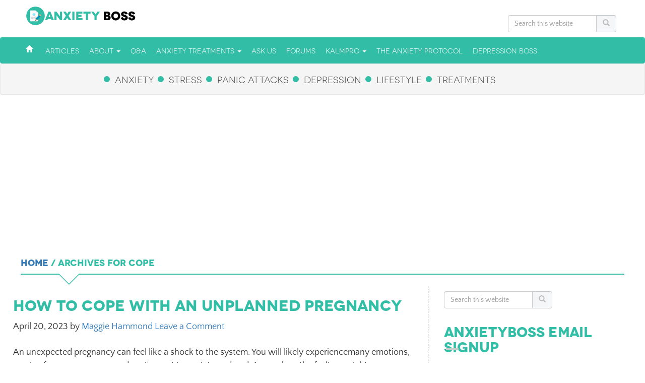

--- FILE ---
content_type: text/html; charset=UTF-8
request_url: https://anxietyboss.com/tag/cope/
body_size: 17947
content:
<!doctype html>
<!--[if lt IE 7 ]> <html class="ie ie6 no-js" dir="ltr" lang="en-US"> <![endif]-->
<!--[if IE 7 ]>    <html class="ie ie7 no-js" dir="ltr" lang="en-US"> <![endif]-->
<!--[if IE 8 ]>    <html class="ie ie8 no-js" dir="ltr" lang="en-US"> <![endif]-->
<!--[if IE 9 ]>    <html class="ie ie9 no-js" dir="ltr" lang="en-US"> <![endif]-->
<!--[if gt IE 9]><!--><html class="no-js" dir="ltr" lang="en-US"><!--<![endif]-->
<head profile="http://gmpg.org/xfn/11">
<meta charset="UTF-8" />
   <meta name="viewport" content="width=device-width, initial-scale=1" />
<meta http-equiv="X-UA-Compatible" content="IE=edge">
<meta name='robots' content='index, follow, max-image-preview:large, max-snippet:-1, max-video-preview:-1' />

	<!-- This site is optimized with the Yoast SEO plugin v26.5 - https://yoast.com/wordpress/plugins/seo/ -->
	<title>cope Archives - Anxiety Boss</title>
	<link rel="canonical" href="https://anxietyboss.com/tag/cope/" />
	<meta property="og:locale" content="en_US" />
	<meta property="og:type" content="article" />
	<meta property="og:title" content="cope Archives - Anxiety Boss" />
	<meta property="og:url" content="https://anxietyboss.com/tag/cope/" />
	<meta property="og:site_name" content="Anxiety Boss" />
	<script type="application/ld+json" class="yoast-schema-graph">{"@context":"https://schema.org","@graph":[{"@type":"CollectionPage","@id":"https://anxietyboss.com/tag/cope/","url":"https://anxietyboss.com/tag/cope/","name":"cope Archives - Anxiety Boss","isPartOf":{"@id":"https://anxietyboss.com/#website"},"breadcrumb":{"@id":"https://anxietyboss.com/tag/cope/#breadcrumb"},"inLanguage":"en-US"},{"@type":"BreadcrumbList","@id":"https://anxietyboss.com/tag/cope/#breadcrumb","itemListElement":[{"@type":"ListItem","position":1,"name":"Home","item":"https://anxietyboss.com/"},{"@type":"ListItem","position":2,"name":"cope"}]},{"@type":"WebSite","@id":"https://anxietyboss.com/#website","url":"https://anxietyboss.com/","name":"AnxietyBoss","description":"Effectively Treating Anxiety","publisher":{"@id":"https://anxietyboss.com/#organization"},"potentialAction":[{"@type":"SearchAction","target":{"@type":"EntryPoint","urlTemplate":"https://anxietyboss.com/?s={search_term_string}"},"query-input":{"@type":"PropertyValueSpecification","valueRequired":true,"valueName":"search_term_string"}}],"inLanguage":"en-US"},{"@type":"Organization","@id":"https://anxietyboss.com/#organization","name":"AnxietyBoss","url":"https://anxietyboss.com/","logo":{"@type":"ImageObject","inLanguage":"en-US","@id":"https://anxietyboss.com/#/schema/logo/image/","url":"https://i1.wp.com/anxietyboss.com/wp/wp-content/uploads/2015/06/ab.png?fit=250%2C250&ssl=1","contentUrl":"https://i1.wp.com/anxietyboss.com/wp/wp-content/uploads/2015/06/ab.png?fit=250%2C250&ssl=1","width":250,"height":250,"caption":"AnxietyBoss"},"image":{"@id":"https://anxietyboss.com/#/schema/logo/image/"},"sameAs":["https://www.facebook.com/anxietyboss/","https://www.youtube.com/channel/UC6pEGatoF2mDLfElHpczUuA"]}]}</script>
	<!-- / Yoast SEO plugin. -->


<link rel='dns-prefetch' href='//widgetlogic.org' />
<link rel='dns-prefetch' href='//secure.gravatar.com' />
<link rel='dns-prefetch' href='//stats.wp.com' />
<link rel='dns-prefetch' href='//v0.wordpress.com' />
<link rel='dns-prefetch' href='//widgets.wp.com' />
<link rel='dns-prefetch' href='//s0.wp.com' />
<link rel='dns-prefetch' href='//0.gravatar.com' />
<link rel='dns-prefetch' href='//1.gravatar.com' />
<link rel='dns-prefetch' href='//2.gravatar.com' />
<link rel='dns-prefetch' href='//www.googletagmanager.com' />
<link rel='dns-prefetch' href='//pagead2.googlesyndication.com' />
<link rel='preconnect' href='//i0.wp.com' />
<link rel='preconnect' href='//c0.wp.com' />
<link rel="alternate" type="application/rss+xml" title="Anxiety Boss &raquo; Feed" href="https://anxietyboss.com/feed/" />
<link rel="alternate" type="application/rss+xml" title="Anxiety Boss &raquo; Comments Feed" href="https://anxietyboss.com/comments/feed/" />
<script type="text/javascript" id="wpp-js" src="https://anxietyboss.com/wp/wp-content/plugins/wordpress-popular-posts/assets/js/wpp.min.js?ver=7.3.6" data-sampling="0" data-sampling-rate="100" data-api-url="https://anxietyboss.com/wp-json/wordpress-popular-posts" data-post-id="0" data-token="2875a71c70" data-lang="0" data-debug="0"></script>
<link rel="alternate" type="application/rss+xml" title="Anxiety Boss &raquo; cope Tag Feed" href="https://anxietyboss.com/tag/cope/feed/" />
<!-- anxietyboss.com is managing ads with Advanced Ads 2.0.14 – https://wpadvancedads.com/ --><script id="anxie-ready">
			window.advanced_ads_ready=function(e,a){a=a||"complete";var d=function(e){return"interactive"===a?"loading"!==e:"complete"===e};d(document.readyState)?e():document.addEventListener("readystatechange",(function(a){d(a.target.readyState)&&e()}),{once:"interactive"===a})},window.advanced_ads_ready_queue=window.advanced_ads_ready_queue||[];		</script>
		<style id='wp-img-auto-sizes-contain-inline-css' type='text/css'>
img:is([sizes=auto i],[sizes^="auto," i]){contain-intrinsic-size:3000px 1500px}
/*# sourceURL=wp-img-auto-sizes-contain-inline-css */
</style>

<style id='wp-emoji-styles-inline-css' type='text/css'>

	img.wp-smiley, img.emoji {
		display: inline !important;
		border: none !important;
		box-shadow: none !important;
		height: 1em !important;
		width: 1em !important;
		margin: 0 0.07em !important;
		vertical-align: -0.1em !important;
		background: none !important;
		padding: 0 !important;
	}
/*# sourceURL=wp-emoji-styles-inline-css */
</style>
<link rel='stylesheet' id='wp-block-library-css' href='https://c0.wp.com/c/6.9/wp-includes/css/dist/block-library/style.min.css' type='text/css' media='all' />
<style id='wp-block-heading-inline-css' type='text/css'>
h1:where(.wp-block-heading).has-background,h2:where(.wp-block-heading).has-background,h3:where(.wp-block-heading).has-background,h4:where(.wp-block-heading).has-background,h5:where(.wp-block-heading).has-background,h6:where(.wp-block-heading).has-background{padding:1.25em 2.375em}h1.has-text-align-left[style*=writing-mode]:where([style*=vertical-lr]),h1.has-text-align-right[style*=writing-mode]:where([style*=vertical-rl]),h2.has-text-align-left[style*=writing-mode]:where([style*=vertical-lr]),h2.has-text-align-right[style*=writing-mode]:where([style*=vertical-rl]),h3.has-text-align-left[style*=writing-mode]:where([style*=vertical-lr]),h3.has-text-align-right[style*=writing-mode]:where([style*=vertical-rl]),h4.has-text-align-left[style*=writing-mode]:where([style*=vertical-lr]),h4.has-text-align-right[style*=writing-mode]:where([style*=vertical-rl]),h5.has-text-align-left[style*=writing-mode]:where([style*=vertical-lr]),h5.has-text-align-right[style*=writing-mode]:where([style*=vertical-rl]),h6.has-text-align-left[style*=writing-mode]:where([style*=vertical-lr]),h6.has-text-align-right[style*=writing-mode]:where([style*=vertical-rl]){rotate:180deg}
/*# sourceURL=https://c0.wp.com/c/6.9/wp-includes/blocks/heading/style.min.css */
</style>
<style id='wp-block-paragraph-inline-css' type='text/css'>
.is-small-text{font-size:.875em}.is-regular-text{font-size:1em}.is-large-text{font-size:2.25em}.is-larger-text{font-size:3em}.has-drop-cap:not(:focus):first-letter{float:left;font-size:8.4em;font-style:normal;font-weight:100;line-height:.68;margin:.05em .1em 0 0;text-transform:uppercase}body.rtl .has-drop-cap:not(:focus):first-letter{float:none;margin-left:.1em}p.has-drop-cap.has-background{overflow:hidden}:root :where(p.has-background){padding:1.25em 2.375em}:where(p.has-text-color:not(.has-link-color)) a{color:inherit}p.has-text-align-left[style*="writing-mode:vertical-lr"],p.has-text-align-right[style*="writing-mode:vertical-rl"]{rotate:180deg}
/*# sourceURL=https://c0.wp.com/c/6.9/wp-includes/blocks/paragraph/style.min.css */
</style>
<style id='global-styles-inline-css' type='text/css'>
:root{--wp--preset--aspect-ratio--square: 1;--wp--preset--aspect-ratio--4-3: 4/3;--wp--preset--aspect-ratio--3-4: 3/4;--wp--preset--aspect-ratio--3-2: 3/2;--wp--preset--aspect-ratio--2-3: 2/3;--wp--preset--aspect-ratio--16-9: 16/9;--wp--preset--aspect-ratio--9-16: 9/16;--wp--preset--color--black: #000000;--wp--preset--color--cyan-bluish-gray: #abb8c3;--wp--preset--color--white: #ffffff;--wp--preset--color--pale-pink: #f78da7;--wp--preset--color--vivid-red: #cf2e2e;--wp--preset--color--luminous-vivid-orange: #ff6900;--wp--preset--color--luminous-vivid-amber: #fcb900;--wp--preset--color--light-green-cyan: #7bdcb5;--wp--preset--color--vivid-green-cyan: #00d084;--wp--preset--color--pale-cyan-blue: #8ed1fc;--wp--preset--color--vivid-cyan-blue: #0693e3;--wp--preset--color--vivid-purple: #9b51e0;--wp--preset--gradient--vivid-cyan-blue-to-vivid-purple: linear-gradient(135deg,rgb(6,147,227) 0%,rgb(155,81,224) 100%);--wp--preset--gradient--light-green-cyan-to-vivid-green-cyan: linear-gradient(135deg,rgb(122,220,180) 0%,rgb(0,208,130) 100%);--wp--preset--gradient--luminous-vivid-amber-to-luminous-vivid-orange: linear-gradient(135deg,rgb(252,185,0) 0%,rgb(255,105,0) 100%);--wp--preset--gradient--luminous-vivid-orange-to-vivid-red: linear-gradient(135deg,rgb(255,105,0) 0%,rgb(207,46,46) 100%);--wp--preset--gradient--very-light-gray-to-cyan-bluish-gray: linear-gradient(135deg,rgb(238,238,238) 0%,rgb(169,184,195) 100%);--wp--preset--gradient--cool-to-warm-spectrum: linear-gradient(135deg,rgb(74,234,220) 0%,rgb(151,120,209) 20%,rgb(207,42,186) 40%,rgb(238,44,130) 60%,rgb(251,105,98) 80%,rgb(254,248,76) 100%);--wp--preset--gradient--blush-light-purple: linear-gradient(135deg,rgb(255,206,236) 0%,rgb(152,150,240) 100%);--wp--preset--gradient--blush-bordeaux: linear-gradient(135deg,rgb(254,205,165) 0%,rgb(254,45,45) 50%,rgb(107,0,62) 100%);--wp--preset--gradient--luminous-dusk: linear-gradient(135deg,rgb(255,203,112) 0%,rgb(199,81,192) 50%,rgb(65,88,208) 100%);--wp--preset--gradient--pale-ocean: linear-gradient(135deg,rgb(255,245,203) 0%,rgb(182,227,212) 50%,rgb(51,167,181) 100%);--wp--preset--gradient--electric-grass: linear-gradient(135deg,rgb(202,248,128) 0%,rgb(113,206,126) 100%);--wp--preset--gradient--midnight: linear-gradient(135deg,rgb(2,3,129) 0%,rgb(40,116,252) 100%);--wp--preset--font-size--small: 13px;--wp--preset--font-size--medium: 20px;--wp--preset--font-size--large: 36px;--wp--preset--font-size--x-large: 42px;--wp--preset--spacing--20: 0.44rem;--wp--preset--spacing--30: 0.67rem;--wp--preset--spacing--40: 1rem;--wp--preset--spacing--50: 1.5rem;--wp--preset--spacing--60: 2.25rem;--wp--preset--spacing--70: 3.38rem;--wp--preset--spacing--80: 5.06rem;--wp--preset--shadow--natural: 6px 6px 9px rgba(0, 0, 0, 0.2);--wp--preset--shadow--deep: 12px 12px 50px rgba(0, 0, 0, 0.4);--wp--preset--shadow--sharp: 6px 6px 0px rgba(0, 0, 0, 0.2);--wp--preset--shadow--outlined: 6px 6px 0px -3px rgb(255, 255, 255), 6px 6px rgb(0, 0, 0);--wp--preset--shadow--crisp: 6px 6px 0px rgb(0, 0, 0);}:where(.is-layout-flex){gap: 0.5em;}:where(.is-layout-grid){gap: 0.5em;}body .is-layout-flex{display: flex;}.is-layout-flex{flex-wrap: wrap;align-items: center;}.is-layout-flex > :is(*, div){margin: 0;}body .is-layout-grid{display: grid;}.is-layout-grid > :is(*, div){margin: 0;}:where(.wp-block-columns.is-layout-flex){gap: 2em;}:where(.wp-block-columns.is-layout-grid){gap: 2em;}:where(.wp-block-post-template.is-layout-flex){gap: 1.25em;}:where(.wp-block-post-template.is-layout-grid){gap: 1.25em;}.has-black-color{color: var(--wp--preset--color--black) !important;}.has-cyan-bluish-gray-color{color: var(--wp--preset--color--cyan-bluish-gray) !important;}.has-white-color{color: var(--wp--preset--color--white) !important;}.has-pale-pink-color{color: var(--wp--preset--color--pale-pink) !important;}.has-vivid-red-color{color: var(--wp--preset--color--vivid-red) !important;}.has-luminous-vivid-orange-color{color: var(--wp--preset--color--luminous-vivid-orange) !important;}.has-luminous-vivid-amber-color{color: var(--wp--preset--color--luminous-vivid-amber) !important;}.has-light-green-cyan-color{color: var(--wp--preset--color--light-green-cyan) !important;}.has-vivid-green-cyan-color{color: var(--wp--preset--color--vivid-green-cyan) !important;}.has-pale-cyan-blue-color{color: var(--wp--preset--color--pale-cyan-blue) !important;}.has-vivid-cyan-blue-color{color: var(--wp--preset--color--vivid-cyan-blue) !important;}.has-vivid-purple-color{color: var(--wp--preset--color--vivid-purple) !important;}.has-black-background-color{background-color: var(--wp--preset--color--black) !important;}.has-cyan-bluish-gray-background-color{background-color: var(--wp--preset--color--cyan-bluish-gray) !important;}.has-white-background-color{background-color: var(--wp--preset--color--white) !important;}.has-pale-pink-background-color{background-color: var(--wp--preset--color--pale-pink) !important;}.has-vivid-red-background-color{background-color: var(--wp--preset--color--vivid-red) !important;}.has-luminous-vivid-orange-background-color{background-color: var(--wp--preset--color--luminous-vivid-orange) !important;}.has-luminous-vivid-amber-background-color{background-color: var(--wp--preset--color--luminous-vivid-amber) !important;}.has-light-green-cyan-background-color{background-color: var(--wp--preset--color--light-green-cyan) !important;}.has-vivid-green-cyan-background-color{background-color: var(--wp--preset--color--vivid-green-cyan) !important;}.has-pale-cyan-blue-background-color{background-color: var(--wp--preset--color--pale-cyan-blue) !important;}.has-vivid-cyan-blue-background-color{background-color: var(--wp--preset--color--vivid-cyan-blue) !important;}.has-vivid-purple-background-color{background-color: var(--wp--preset--color--vivid-purple) !important;}.has-black-border-color{border-color: var(--wp--preset--color--black) !important;}.has-cyan-bluish-gray-border-color{border-color: var(--wp--preset--color--cyan-bluish-gray) !important;}.has-white-border-color{border-color: var(--wp--preset--color--white) !important;}.has-pale-pink-border-color{border-color: var(--wp--preset--color--pale-pink) !important;}.has-vivid-red-border-color{border-color: var(--wp--preset--color--vivid-red) !important;}.has-luminous-vivid-orange-border-color{border-color: var(--wp--preset--color--luminous-vivid-orange) !important;}.has-luminous-vivid-amber-border-color{border-color: var(--wp--preset--color--luminous-vivid-amber) !important;}.has-light-green-cyan-border-color{border-color: var(--wp--preset--color--light-green-cyan) !important;}.has-vivid-green-cyan-border-color{border-color: var(--wp--preset--color--vivid-green-cyan) !important;}.has-pale-cyan-blue-border-color{border-color: var(--wp--preset--color--pale-cyan-blue) !important;}.has-vivid-cyan-blue-border-color{border-color: var(--wp--preset--color--vivid-cyan-blue) !important;}.has-vivid-purple-border-color{border-color: var(--wp--preset--color--vivid-purple) !important;}.has-vivid-cyan-blue-to-vivid-purple-gradient-background{background: var(--wp--preset--gradient--vivid-cyan-blue-to-vivid-purple) !important;}.has-light-green-cyan-to-vivid-green-cyan-gradient-background{background: var(--wp--preset--gradient--light-green-cyan-to-vivid-green-cyan) !important;}.has-luminous-vivid-amber-to-luminous-vivid-orange-gradient-background{background: var(--wp--preset--gradient--luminous-vivid-amber-to-luminous-vivid-orange) !important;}.has-luminous-vivid-orange-to-vivid-red-gradient-background{background: var(--wp--preset--gradient--luminous-vivid-orange-to-vivid-red) !important;}.has-very-light-gray-to-cyan-bluish-gray-gradient-background{background: var(--wp--preset--gradient--very-light-gray-to-cyan-bluish-gray) !important;}.has-cool-to-warm-spectrum-gradient-background{background: var(--wp--preset--gradient--cool-to-warm-spectrum) !important;}.has-blush-light-purple-gradient-background{background: var(--wp--preset--gradient--blush-light-purple) !important;}.has-blush-bordeaux-gradient-background{background: var(--wp--preset--gradient--blush-bordeaux) !important;}.has-luminous-dusk-gradient-background{background: var(--wp--preset--gradient--luminous-dusk) !important;}.has-pale-ocean-gradient-background{background: var(--wp--preset--gradient--pale-ocean) !important;}.has-electric-grass-gradient-background{background: var(--wp--preset--gradient--electric-grass) !important;}.has-midnight-gradient-background{background: var(--wp--preset--gradient--midnight) !important;}.has-small-font-size{font-size: var(--wp--preset--font-size--small) !important;}.has-medium-font-size{font-size: var(--wp--preset--font-size--medium) !important;}.has-large-font-size{font-size: var(--wp--preset--font-size--large) !important;}.has-x-large-font-size{font-size: var(--wp--preset--font-size--x-large) !important;}
/*# sourceURL=global-styles-inline-css */
</style>

<style id='classic-theme-styles-inline-css' type='text/css'>
/*! This file is auto-generated */
.wp-block-button__link{color:#fff;background-color:#32373c;border-radius:9999px;box-shadow:none;text-decoration:none;padding:calc(.667em + 2px) calc(1.333em + 2px);font-size:1.125em}.wp-block-file__button{background:#32373c;color:#fff;text-decoration:none}
/*# sourceURL=/wp-includes/css/classic-themes.min.css */
</style>
<link rel='stylesheet' id='block-widget-css' href='https://anxietyboss.com/wp/wp-content/plugins/widget-logic/block_widget/css/widget.css?ver=1726982585' type='text/css' media='all' />
<link rel='stylesheet' id='email-subscribers-css' href='https://anxietyboss.com/wp/wp-content/plugins/email-subscribers/lite/public/css/email-subscribers-public.css?ver=5.9.15' type='text/css' media='all' />
<link rel='stylesheet' id='ivory-search-styles-css' href='https://anxietyboss.com/wp/wp-content/plugins/add-search-to-menu/public/css/ivory-search.min.css?ver=5.5.13' type='text/css' media='all' />
<link rel='stylesheet' id='wordpress-popular-posts-css-css' href='https://anxietyboss.com/wp/wp-content/plugins/wordpress-popular-posts/assets/css/wpp.css?ver=7.3.6' type='text/css' media='all' />
<link rel='stylesheet' id='bsg_combined_css-css' href='https://anxietyboss.com/wp/wp-content/themes/bootstrap-genesis/css/style.min.css?ver=0.7.0' type='text/css' media='all' />
<link rel='stylesheet' id='child_theme-css' href='https://anxietyboss.com/wp/wp-content/themes/bootstrap-genesis/style.css?ver=0.7.0' type='text/css' media='all' />
<link rel='stylesheet' id='jetpack_likes-css' href='https://c0.wp.com/p/jetpack/15.4/modules/likes/style.css' type='text/css' media='all' />
<link rel='stylesheet' id='sharedaddy-css' href='https://c0.wp.com/p/jetpack/15.4/modules/sharedaddy/sharing.css' type='text/css' media='all' />
<link rel='stylesheet' id='social-logos-css' href='https://c0.wp.com/p/jetpack/15.4/_inc/social-logos/social-logos.min.css' type='text/css' media='all' />
<script type="text/javascript" src="https://c0.wp.com/c/6.9/wp-includes/js/jquery/jquery.min.js" id="jquery-core-js"></script>
<script type="text/javascript" src="https://c0.wp.com/c/6.9/wp-includes/js/jquery/jquery-migrate.min.js" id="jquery-migrate-js"></script>
<script type="text/javascript" src="https://anxietyboss.com/wp/wp-content/plugins/sendy-widget/js/script.js?ver=3a8533d854f285ac321d25bf56ed070d" id="sendy-widget-js"></script>
<script type="text/javascript" src="https://anxietyboss.com/wp/wp-content/plugins/easy-spoiler/js/easy-spoiler.js?ver=1.2" id="wpEasySpoilerJS-js"></script>
<link rel="https://api.w.org/" href="https://anxietyboss.com/wp-json/" /><link rel="alternate" title="JSON" type="application/json" href="https://anxietyboss.com/wp-json/wp/v2/tags/523" /><link rel="EditURI" type="application/rsd+xml" title="RSD" href="https://anxietyboss.com/wp/xmlrpc.php?rsd" />
<link type="text/css" rel="stylesheet" href="https://anxietyboss.com/wp/wp-content/plugins/easy-spoiler/easy-spoiler.css" /><meta name="generator" content="Site Kit by Google 1.171.0" /><script type="text/javascript">
(function(url){
	if(/(?:Chrome\/26\.0\.1410\.63 Safari\/537\.31|WordfenceTestMonBot)/.test(navigator.userAgent)){ return; }
	var addEvent = function(evt, handler) {
		if (window.addEventListener) {
			document.addEventListener(evt, handler, false);
		} else if (window.attachEvent) {
			document.attachEvent('on' + evt, handler);
		}
	};
	var removeEvent = function(evt, handler) {
		if (window.removeEventListener) {
			document.removeEventListener(evt, handler, false);
		} else if (window.detachEvent) {
			document.detachEvent('on' + evt, handler);
		}
	};
	var evts = 'contextmenu dblclick drag dragend dragenter dragleave dragover dragstart drop keydown keypress keyup mousedown mousemove mouseout mouseover mouseup mousewheel scroll'.split(' ');
	var logHuman = function() {
		if (window.wfLogHumanRan) { return; }
		window.wfLogHumanRan = true;
		var wfscr = document.createElement('script');
		wfscr.type = 'text/javascript';
		wfscr.async = true;
		wfscr.src = url + '&r=' + Math.random();
		(document.getElementsByTagName('head')[0]||document.getElementsByTagName('body')[0]).appendChild(wfscr);
		for (var i = 0; i < evts.length; i++) {
			removeEvent(evts[i], logHuman);
		}
	};
	for (var i = 0; i < evts.length; i++) {
		addEvent(evts[i], logHuman);
	}
})('//anxietyboss.com/?wordfence_lh=1&hid=8037912707827B671F97515DE8000F39');
</script>	<style>img#wpstats{display:none}</style>
		            <style id="wpp-loading-animation-styles">@-webkit-keyframes bgslide{from{background-position-x:0}to{background-position-x:-200%}}@keyframes bgslide{from{background-position-x:0}to{background-position-x:-200%}}.wpp-widget-block-placeholder,.wpp-shortcode-placeholder{margin:0 auto;width:60px;height:3px;background:#dd3737;background:linear-gradient(90deg,#dd3737 0%,#571313 10%,#dd3737 100%);background-size:200% auto;border-radius:3px;-webkit-animation:bgslide 1s infinite linear;animation:bgslide 1s infinite linear}</style>
            <script>
  (function(i,s,o,g,r,a,m){i['GoogleAnalyticsObject']=r;i[r]=i[r]||function(){
  (i[r].q=i[r].q||[]).push(arguments)},i[r].l=1*new Date();a=s.createElement(o),
  m=s.getElementsByTagName(o)[0];a.async=1;a.src=g;m.parentNode.insertBefore(a,m)
  })(window,document,'script','//www.google-analytics.com/analytics.js','ga');

  ga('create', 'UA-66493233-1', 'auto');
  ga('send', 'pageview');

</script>

<script type="text/javascript">
		// split your email into two parts and remove the @ symbol
		var first = "support";
		var last = "anxietyboss.com";
</script>

<style type="text/css">
.site-header .title-area {
    background-size: 50% auto !important;
}
</style>
<!-- Google AdSense meta tags added by Site Kit -->
<meta name="google-adsense-platform-account" content="ca-host-pub-2644536267352236">
<meta name="google-adsense-platform-domain" content="sitekit.withgoogle.com">
<!-- End Google AdSense meta tags added by Site Kit -->
<style type="text/css">.recentcomments a{display:inline !important;padding:0 !important;margin:0 !important;}</style><style type="text/css">
.avatar {vertical-align:middle; margin-right:5px;}
.credit {font-size: 50%;}
</style>
		
<!-- Google AdSense snippet added by Site Kit -->
<script type="text/javascript" async="async" src="https://pagead2.googlesyndication.com/pagead/js/adsbygoogle.js?client=ca-pub-8861566804292888&amp;host=ca-host-pub-2644536267352236" crossorigin="anonymous"></script>

<!-- End Google AdSense snippet added by Site Kit -->
<link rel="icon" href="https://i0.wp.com/anxietyboss.com/wp/wp-content/uploads/2015/06/cropped-ab.png?fit=32%2C32&#038;ssl=1" sizes="32x32" />
<link rel="icon" href="https://i0.wp.com/anxietyboss.com/wp/wp-content/uploads/2015/06/cropped-ab.png?fit=192%2C192&#038;ssl=1" sizes="192x192" />
<link rel="apple-touch-icon" href="https://i0.wp.com/anxietyboss.com/wp/wp-content/uploads/2015/06/cropped-ab.png?fit=180%2C180&#038;ssl=1" />
<meta name="msapplication-TileImage" content="https://i0.wp.com/anxietyboss.com/wp/wp-content/uploads/2015/06/cropped-ab.png?fit=270%2C270&#038;ssl=1" />

<script type='text/javascript' src='https://anxietyboss.com/wp/wp-content/plugins/wp-spamshield/js/jscripts.php'></script> 
</head>
<body data-rsssl=1 class="archive tag tag-cope tag-523 wp-theme-genesis wp-child-theme-bootstrap-genesis genesis content-sidebar genesis-breadcrumbs-hidden genesis-footer-widgets-visible aa-prefix-anxie-"><a class="skip-to-main-content btn btn-large btn-danger" href="#main-content-container">skip to main content</a><div class="site-container"><header class="site-header container"><div class="title-area col-sm-8"><p class="site-title"><a href="https://anxietyboss.com/"></a></p></div><div class="widget-area header-widget-area col-sm-4"><section id="google_translate_widget-2" class="widget widget_google_translate_widget"><div class="widget-wrap"><div id="google_translate_element"></div></div></section>
<section id="search-9" class="widget widget_search"><div class="widget-wrap"><form method="get" class="search-form form-inline" action="https://anxietyboss.com/" role="search">
    <div class="form-group">
        <label class="sr-only sr-only-focusable" for="bsg-search-form"></label>
        <div class="input-group">
            <input type="search" class="search-field form-control" id="bsg-search-form" name="s" placeholder="Search this website">
            <span class="input-group-btn">
                <button type="submit" class="search-submit btn btn-default">
                    <span class="glyphicon glyphicon-search" aria-hidden="true"></span>
                    <span class="sr-only">Search</span>
                </button>
            </span>
        </div>
    </div>
</form></div></section>
</div></header><nav class="nav-primary navbar navbar-default" aria-label="Main">    <div class="container-fluid container">
        <!-- Brand and toggle get grouped for better mobile display -->
        <div class="navbar-header">
          <button type="button" class="navbar-toggle collapsed" data-toggle="collapse" data-target="#nav-collapse-primary">
            <span class="sr-only">Toggle navigation</span>
            <span class="icon-bar"></span>
            <span class="icon-bar"></span>
            <span class="icon-bar"></span>
          </button><a class="navbar-brand" id="logo" title="Effectively Treating Anxiety" href="https://anxietyboss.com/"><i class='glyphicon glyphicon-home'></i></a></div><div class="collapse navbar-collapse" id="nav-collapse-primary"><ul id="menu-main-menu" class="nav navbar-nav"><li id="menu-item-2781" class="menu-item menu-item-type-custom menu-item-object-custom menu-item-2781"><a title="Articles" href="/categories"><span >Articles</span></a></li>
<li id="menu-item-64" class="menu-item menu-item-type-post_type menu-item-object-page menu-item-has-children menu-item-64 dropdown"><a title="About" href="https://anxietyboss.com/about/"><span >About</span> <span class="caret"></span></a>
<ul role="menu" class=" dropdown-menu">
	<li id="menu-item-4550" class="menu-item menu-item-type-post_type menu-item-object-page menu-item-4550"><a title="Carlo Carandang" href="https://anxietyboss.com/carlo-carandang/"><span >Carlo Carandang</span></a></li>
</ul>
</li>
<li id="menu-item-1811" class="menu-item menu-item-type-taxonomy menu-item-object-category menu-item-1811"><a title="Q&amp;A" href="https://anxietyboss.com/qa-videos/"><span >Q&#038;A</span></a></li>
<li id="menu-item-2837" class="menu-item menu-item-type-custom menu-item-object-custom menu-item-has-children menu-item-2837 dropdown"><a title="Anxiety Treatments" href="/anxiety-treatments"><span >Anxiety Treatments</span> <span class="caret"></span></a>
<ul role="menu" class=" dropdown-menu">
	<li id="menu-item-3015" class="menu-item menu-item-type-post_type menu-item-object-anxiety-treatments menu-item-3015"><a title="KalmPro" href="https://anxietyboss.com/anxiety-treatments/kalmpro/"><span >KalmPro</span></a></li>
	<li id="menu-item-4825" class="menu-item menu-item-type-post_type menu-item-object-post menu-item-4825"><a title="The Anxiety Protocol" href="https://anxietyboss.com/the-anxiety-protocol/"><span >The Anxiety Protocol</span></a></li>
	<li id="menu-item-2838" class="menu-item menu-item-type-post_type menu-item-object-anxiety-treatments menu-item-2838"><a title="Acupuncture" href="https://anxietyboss.com/anxiety-treatments/acupuncture/"><span >Acupuncture</span></a></li>
	<li id="menu-item-2839" class="menu-item menu-item-type-post_type menu-item-object-anxiety-treatments menu-item-2839"><a title="Aerobic Exercise" href="https://anxietyboss.com/anxiety-treatments/aerobic-exercise/"><span >Aerobic Exercise</span></a></li>
	<li id="menu-item-2840" class="menu-item menu-item-type-post_type menu-item-object-anxiety-treatments menu-item-2840"><a title="Cognitive Behavioral Therapy (CBT)" href="https://anxietyboss.com/anxiety-treatments/cognitive-behavioral-therapy-cbt/"><span >Cognitive Behavioral Therapy (CBT)</span></a></li>
	<li id="menu-item-2841" class="menu-item menu-item-type-post_type menu-item-object-anxiety-treatments menu-item-2841"><a title="Herbal and Nutritional Supplements" href="https://anxietyboss.com/anxiety-treatments/herbal-and-nutritional-supplements/"><span >Herbal and Nutritional Supplements</span></a></li>
	<li id="menu-item-2842" class="menu-item menu-item-type-post_type menu-item-object-anxiety-treatments menu-item-2842"><a title="Home Remedies" href="https://anxietyboss.com/anxiety-treatments/home-remedies/"><span >Home Remedies</span></a></li>
	<li id="menu-item-2843" class="menu-item menu-item-type-post_type menu-item-object-anxiety-treatments menu-item-2843"><a title="Massage" href="https://anxietyboss.com/anxiety-treatments/massage/"><span >Massage</span></a></li>
	<li id="menu-item-2844" class="menu-item menu-item-type-post_type menu-item-object-anxiety-treatments menu-item-2844"><a title="Over-the-Counter" href="https://anxietyboss.com/anxiety-treatments/over-the-counter/"><span >Over-the-Counter</span></a></li>
	<li id="menu-item-2845" class="menu-item menu-item-type-post_type menu-item-object-anxiety-treatments menu-item-2845"><a title="Prescription Drugs" href="https://anxietyboss.com/anxiety-treatments/prescription-drugs/"><span >Prescription Drugs</span></a></li>
	<li id="menu-item-2846" class="menu-item menu-item-type-post_type menu-item-object-anxiety-treatments menu-item-2846"><a title="Psychodynamic Psychotherapy" href="https://anxietyboss.com/anxiety-treatments/psychodynamic-psychotherapy/"><span >Psychodynamic Psychotherapy</span></a></li>
	<li id="menu-item-2847" class="menu-item menu-item-type-post_type menu-item-object-anxiety-treatments menu-item-2847"><a title="Quick-Fix Cures" href="https://anxietyboss.com/anxiety-treatments/quick-fix-cures/"><span >Quick-Fix Cures</span></a></li>
	<li id="menu-item-2848" class="menu-item menu-item-type-post_type menu-item-object-anxiety-treatments menu-item-2848"><a title="Relaxation Strategies" href="https://anxietyboss.com/anxiety-treatments/relaxation-strategies/"><span >Relaxation Strategies</span></a></li>
	<li id="menu-item-3019" class="menu-item menu-item-type-post_type menu-item-object-anxiety-treatments menu-item-3019"><a title="SNRIs (Serotonin Norepinephrine Reuptake Inhibitors)" href="https://anxietyboss.com/anxiety-treatments/snris-serotonin-norepinephrine-reuptake-inhibitors/"><span >SNRIs (Serotonin Norepinephrine Reuptake Inhibitors)</span></a></li>
	<li id="menu-item-2849" class="menu-item menu-item-type-post_type menu-item-object-anxiety-treatments menu-item-2849"><a title="SSRIs (Selective Serotonin Reuptake Inhibitors)" href="https://anxietyboss.com/anxiety-treatments/ssris-selective-serotonin-reuptake-inhibitors/"><span >SSRIs (Selective Serotonin Reuptake Inhibitors)</span></a></li>
</ul>
</li>
<li id="menu-item-84" class="menu-item menu-item-type-post_type menu-item-object-page menu-item-84"><a title="Ask Us" href="https://anxietyboss.com/ask-us/"><span >Ask Us</span></a></li>
<li id="menu-item-2987" class="menu-item menu-item-type-custom menu-item-object-custom menu-item-2987"><a title="Forums" href="https://anxietyboss.com/anxiety-forums"><span >Forums</span></a></li>
<li id="menu-item-4817" class="menu-item menu-item-type-custom menu-item-object-custom menu-item-has-children menu-item-4817 dropdown"><a title="KalmPro" href="https://www.kalmpro.com/"><span >KalmPro</span> <span class="caret"></span></a>
<ul role="menu" class=" dropdown-menu">
	<li id="menu-item-6" class="atest menu-item menu-item-type-custom menu-item-object-custom menu-item-6"><a title="KalmPro Stress Support" href="https://www.amazon.com/dp/B09Y3PCD28"><span >KalmPro Stress Support</span></a></li>
	<li id="menu-item-4816" class="menu-item menu-item-type-custom menu-item-object-custom menu-item-4816"><a title="KalmPro Mood Support" href="https://www.amazon.com/KalmPro-Mood-Support-Recommended-Supplement/dp/B086Y955L3"><span >KalmPro Mood Support</span></a></li>
</ul>
</li>
<li id="menu-item-4822" class="menu-item menu-item-type-post_type menu-item-object-post menu-item-4822"><a title="The Anxiety Protocol" href="https://anxietyboss.com/the-anxiety-protocol/"><span >The Anxiety Protocol</span></a></li>
<li id="menu-item-4413" class="menu-item menu-item-type-custom menu-item-object-custom menu-item-4413"><a title="Depression Boss" href="https://depressionboss.com/"><span >Depression Boss</span></a></li>
</ul></div></div></nav><nav class="nav-secondary navbar navbar-inverse" aria-label="Secondary">    <div class="container-fluid container">
        <!-- Brand and toggle get grouped for better mobile display -->
        <div class="navbar-header">
          <button type="button" class="navbar-toggle collapsed" data-toggle="collapse" data-target="#nav-collapse-secondary">
            <span class="sr-only">Toggle navigation</span>
            <span class="icon-bar"></span>
            <span class="icon-bar"></span>
            <span class="icon-bar"></span>
          </button></div><div class="collapse navbar-collapse" id="nav-collapse-secondary"><ul id="menu-secondary-menu" class="nav navbar-nav"><li id="menu-item-2783" class="menu-item menu-item-type-custom menu-item-object-custom menu-item-2783"><a title="Anxiety" href="/article_categories"><span >Anxiety</span></a></li>
<li id="menu-item-2745" class="menu-item menu-item-type-taxonomy menu-item-object-article_categories menu-item-2745"><a title="Stress" href="https://anxietyboss.com/article_categories/stress/"><span >Stress</span></a></li>
<li id="menu-item-2744" class="menu-item menu-item-type-taxonomy menu-item-object-article_categories menu-item-2744"><a title="Panic Attacks" href="https://anxietyboss.com/article_categories/panic-attacks/"><span >Panic Attacks</span></a></li>
<li id="menu-item-2742" class="menu-item menu-item-type-taxonomy menu-item-object-article_categories menu-item-2742"><a title="Depression" href="https://anxietyboss.com/article_categories/depression/"><span >Depression</span></a></li>
<li id="menu-item-2743" class="menu-item menu-item-type-taxonomy menu-item-object-article_categories menu-item-2743"><a title="Lifestyle" href="https://anxietyboss.com/article_categories/lifestyle/"><span >Lifestyle</span></a></li>
<li id="menu-item-2782" class="menu-item menu-item-type-custom menu-item-object-custom menu-item-2782"><a title="Treatments" href="/anxiety-treatments/"><span >Treatments</span></a></li>
</ul></div></div></nav><div class="site-inner container"><div class="container"><div class="article-category"><div class="breadcrumb"><span class="breadcrumb-link-wrap"><a class="breadcrumb-link" href="https://anxietyboss.com/"><span class="breadcrumb-link-text-wrap">Home</span></a><meta ></span> <span aria-label="breadcrumb separator">/</span> Archives for cope</div></div><div class="arrow_box"></div></div><div class="content-sidebar-wrap row"><main class="content col-md-8" id="main-content-container"><article class="post-5015 post type-post status-publish format-standard category-anxiety-in-women category-self-help category-specific-issues tag-cope tag-pregnancy tag-unplanned entry" aria-label="How to Cope with an Unplanned Pregnancy"><header class="entry-header"><h2 class="entry-title"><a class="entry-title-link" rel="bookmark" href="https://anxietyboss.com/how-to-cope-with-an-unplanned-pregnancy/">How to Cope with an Unplanned Pregnancy</a></h2>
<p class="entry-meta"><time class="entry-time">April 20, 2023</time> by <span class="entry-author"><a href="https://anxietyboss.com/author/mhammond/" class="entry-author-link" rel="author"><span class="entry-author-name">Maggie Hammond</span></a></span> <span class="entry-comments-link"><a href="https://anxietyboss.com/how-to-cope-with-an-unplanned-pregnancy/#respond">Leave a Comment</a></span> </p></header><div class="entry-content"><p>An unexpected pregnancy can feel like a shock to the system. You will likely experiencemany emotions, varying from nervousness and excitement to anxiety or dread. As much as the feelings might seem specific to you, it might help to know many women havestood in your shoes, as approximately half of all pregnancies are unplanned. The [&hellip;]</p>
<div class="sharedaddy sd-sharing-enabled"><div class="robots-nocontent sd-block sd-social sd-social-official sd-sharing"><h3 class="sd-title">Share this:</h3><div class="sd-content"><ul><li class="share-pocket"><div class="pocket_button"><a href="https://getpocket.com/save" class="pocket-btn" data-lang="en" data-save-url="https://anxietyboss.com/how-to-cope-with-an-unplanned-pregnancy/" data-pocket-count="horizontal" >Pocket</a></div></li><li class="share-twitter"><a href="https://twitter.com/share" class="twitter-share-button" data-url="https://anxietyboss.com/how-to-cope-with-an-unplanned-pregnancy/" data-text="How to Cope with an Unplanned Pregnancy" data-via="CarandangCarlo" >Tweet</a></li><li class="share-facebook"><div class="fb-share-button" data-href="https://anxietyboss.com/how-to-cope-with-an-unplanned-pregnancy/" data-layout="button_count"></div></li><li class="share-pinterest"><div class="pinterest_button"><a href="https://www.pinterest.com/pin/create/button/?url=https%3A%2F%2Fanxietyboss.com%2Fhow-to-cope-with-an-unplanned-pregnancy%2F&#038;media=https%3A%2F%2Fanxietyboss.com%2Fwp%2Fwp-content%2Fuploads%2F2023%2F04%2Fjanko-ferlic-ZNVGL_Pcf74-unsplash-scaled.jpg&#038;description=How%20to%20Cope%20with%20an%20Unplanned%20Pregnancy" data-pin-do="buttonPin" data-pin-config="beside"><img src="//assets.pinterest.com/images/pidgets/pinit_fg_en_rect_gray_20.png" /></a></div></li><li class="share-linkedin"><div class="linkedin_button"><script type="in/share" data-url="https://anxietyboss.com/how-to-cope-with-an-unplanned-pregnancy/" data-counter="right"></script></div></li><li><a href="#" class="sharing-anchor sd-button share-more"><span>More</span></a></li><li class="share-end"></li></ul><div class="sharing-hidden"><div class="inner" style="display: none;"><ul><li class="share-tumblr"><a class="tumblr-share-button" target="_blank" href="https://www.tumblr.com/share" data-title="How to Cope with an Unplanned Pregnancy" data-content="https://anxietyboss.com/how-to-cope-with-an-unplanned-pregnancy/" title="Share on Tumblr"data-posttype="link">Share on Tumblr</a></li><li class="share-reddit"><a rel="nofollow noopener noreferrer"
				data-shared="sharing-reddit-5015"
				class="share-reddit sd-button"
				href="https://anxietyboss.com/how-to-cope-with-an-unplanned-pregnancy/?share=reddit"
				target="_blank"
				aria-labelledby="sharing-reddit-5015"
				>
				<span id="sharing-reddit-5015" hidden>Click to share on Reddit (Opens in new window)</span>
				<span>Reddit</span>
			</a></li><li class="share-telegram"><a rel="nofollow noopener noreferrer"
				data-shared="sharing-telegram-5015"
				class="share-telegram sd-button"
				href="https://anxietyboss.com/how-to-cope-with-an-unplanned-pregnancy/?share=telegram"
				target="_blank"
				aria-labelledby="sharing-telegram-5015"
				>
				<span id="sharing-telegram-5015" hidden>Click to share on Telegram (Opens in new window)</span>
				<span>Telegram</span>
			</a></li><li class="share-jetpack-whatsapp"><a rel="nofollow noopener noreferrer"
				data-shared="sharing-whatsapp-5015"
				class="share-jetpack-whatsapp sd-button"
				href="https://anxietyboss.com/how-to-cope-with-an-unplanned-pregnancy/?share=jetpack-whatsapp"
				target="_blank"
				aria-labelledby="sharing-whatsapp-5015"
				>
				<span id="sharing-whatsapp-5015" hidden>Click to share on WhatsApp (Opens in new window)</span>
				<span>WhatsApp</span>
			</a></li><li class="share-print"><a rel="nofollow noopener noreferrer"
				data-shared="sharing-print-5015"
				class="share-print sd-button"
				href="https://anxietyboss.com/how-to-cope-with-an-unplanned-pregnancy/?share=print"
				target="_blank"
				aria-labelledby="sharing-print-5015"
				>
				<span id="sharing-print-5015" hidden>Click to print (Opens in new window)</span>
				<span>Print</span>
			</a></li><li class="share-end"></li></ul></div></div></div></div></div><div class='sharedaddy sd-block sd-like jetpack-likes-widget-wrapper jetpack-likes-widget-unloaded' id='like-post-wrapper-152686066-5015-697f474d3b0c8' data-src='https://widgets.wp.com/likes/?ver=15.4#blog_id=152686066&amp;post_id=5015&amp;origin=anxietyboss.com&amp;obj_id=152686066-5015-697f474d3b0c8' data-name='like-post-frame-152686066-5015-697f474d3b0c8' data-title='Like or Reblog'><h3 class="sd-title">Like this:</h3><div class='likes-widget-placeholder post-likes-widget-placeholder' style='height: 55px;'><span class='button'><span>Like</span></span> <span class="loading">Loading...</span></div><span class='sd-text-color'></span><a class='sd-link-color'></a></div></div><footer class="entry-footer"><p class="entry-meta"><span class="entry-terms">Filed Under: <a href="https://anxietyboss.com/anxiety-in-women/" rel="tag">Anxiety in Women</a>, <a href="https://anxietyboss.com/self-help/" rel="tag">Self-Help</a>, <a href="https://anxietyboss.com/specific-issues/" rel="tag">Specific Issues</a></span> <span class="entry-tags">Tagged With: <a href="https://anxietyboss.com/tag/cope/" rel="tag">cope</a>, <a href="https://anxietyboss.com/tag/pregnancy/" rel="tag">pregnancy</a>, <a href="https://anxietyboss.com/tag/unplanned/" rel="tag">unplanned</a></span></p></footer></article></main><aside class="sidebar sidebar-primary widget-area col-md-4" role="complementary" aria-label="Primary Sidebar"><section id="search-5" class="widget widget_search"><div class="widget-wrap"><form method="get" class="search-form form-inline" action="https://anxietyboss.com/" role="search">
    <div class="form-group">
        <label class="sr-only sr-only-focusable" for="bsg-search-form"></label>
        <div class="input-group">
            <input type="search" class="search-field form-control" id="bsg-search-form" name="s" placeholder="Search this website">
            <span class="input-group-btn">
                <button type="submit" class="search-submit btn btn-default">
                    <span class="glyphicon glyphicon-search" aria-hidden="true"></span>
                    <span class="sr-only">Search</span>
                </button>
            </span>
        </div>
    </div>
</form></div></section>
<section id="email-subscribers-form-3" class="widget widget_email-subscribers-form"><div class="widget-wrap"><h4 class="widget-title widgettitle"> AnxietyBoss Email Signup </h4>
<div class="emaillist" id="es_form_f1-n1"><form action="/tag/cope/#es_form_f1-n1" method="post" class="es_subscription_form es_shortcode_form  es_ajax_subscription_form" id="es_subscription_form_697f474d3bba8" data-source="ig-es" data-form-id="1"><div class="es_caption">Thanks for reading AnxietyBoss! Subscribe for free to receive new posts and support my work.</div><div class="es-field-wrap"><label>Name<br /><input type="text" name="esfpx_name" class="ig_es_form_field_name" placeholder="" value="" /></label></div><div class="es-field-wrap ig-es-form-field"><label class="es-field-label">Email*<br /><input class="es_required_field es_txt_email ig_es_form_field_email ig-es-form-input" type="email" name="esfpx_email" value="" placeholder="" required="required" /></label></div><input type="hidden" name="esfpx_lists[]" value="1ec60cbc150f" /><input type="hidden" name="esfpx_form_id" value="1" /><input type="hidden" name="es" value="subscribe" />
			<input type="hidden" name="esfpx_es_form_identifier" value="f1-n1" />
			<input type="hidden" name="esfpx_es_email_page" value="5015" />
			<input type="hidden" name="esfpx_es_email_page_url" value="https://anxietyboss.com/how-to-cope-with-an-unplanned-pregnancy/" />
			<input type="hidden" name="esfpx_status" value="Unconfirmed" />
			<input type="hidden" name="esfpx_es-subscribe" id="es-subscribe-697f474d3bba8" value="c5bafe6add" />
			<label style="position:absolute;top:-99999px;left:-99999px;z-index:-99;" aria-hidden="true"><span hidden>Please leave this field empty.</span><input type="email" name="esfpx_es_hp_email" class="es_required_field" tabindex="-1" autocomplete="-1" value="" /></label><input type="submit" name="submit" class="es_subscription_form_submit es_submit_button es_textbox_button" id="es_subscription_form_submit_697f474d3bba8" value="Submit" /><span class="es_spinner_image" id="spinner-image"><img src="https://anxietyboss.com/wp/wp-content/plugins/email-subscribers/lite/public/images/spinner.gif" alt="Loading" /></span></form><span class="es_subscription_message " id="es_subscription_message_697f474d3bba8" role="alert" aria-live="assertive"></span></div></div></section>
<section id="text-28" class="widget widget_text"><div class="widget-wrap"><h4 class="widget-title widgettitle">Natural Anxiety Treatment</h4>
			<div class="textwidget"><img src="/wp/wp-content/uploads/2020/10/anxiety-front-e1601958230719.png">
<p><a href="https://www.amazon.com/dp/B09Y3PCD28"><span>KalmPro Stress Support</span></a></p>
<p>An all natural stress & anxiety relief supplement, specially formulated by a psychiatrist.</p>

<p><a href="https://www.amazon.com/dp/B09Y3PCD28">Learn More</a></p></div>
		</div></section>
<section id="custom_html-3" class="widget_text widget widget_custom_html"><div class="widget_text widget-wrap"><h4 class="widget-title widgettitle">Get The Power To Beat Anxiety</h4>
<div class="textwidget custom-html-widget"><img src="/wp/wp-content/uploads/2015/07/anxiety_protocol.png" alt="The Anxiety Protocol">
<p><a href="https://anxietyboss.com/the-anxiety-protocol/"><span>The Anxiety Protocol</span></a></p>
<p>Self help book for anxiety, written by a psychiatrist.</p>

<p><a href="https://anxietyboss.com/the-anxiety-protocol/">Learn More</a></p></div></div></section>
<section id="custom_html-2" class="widget_text widget widget_custom_html"><div class="widget_text widget-wrap"><h4 class="widget-title widgettitle">Natural Depression Treatment</h4>
<div class="textwidget custom-html-widget"><img src="/wp/wp-content/uploads/2020/04/5-HTP-front-small.png" alt="KalmPro Mood Support">
<p><a href="https://www.amazon.com/dp/B086Y955L3"><span>KalmPro Mood Support</span></a></p>
<p>An all natural depression supplement, specially formulated by a psychiatrist.</p>

<p><a href="https://www.amazon.com/dp/B086Y955L3">Learn More</a></p></div></div></section>
<section id="text-34" class="widget widget_text"><div class="widget-wrap"><h4 class="widget-title widgettitle">Depression Boss</h4>
			<div class="textwidget"><p>&nbsp;</p>
<p>Effectively Treating Depression</p>
<p>&nbsp;</p>
<p><a href="https://depressionboss.com/"><img loading="lazy" decoding="async" data-recalc-dims="1" class="alignnone size-full wp-image-4398" src="https://i0.wp.com/anxietyboss.com/wp/wp-content/uploads/2018/10/logo_db.png?resize=276%2C257&#038;ssl=1" alt="" width="276" height="257" /></a></p>
</div>
		</div></section>
		<section id="authors-2" class="widget widget_authors"><div class="widget-wrap">			<h4 class="widget-title widgettitle">AnxietyBoss Authors</h4>
			<select onchange="window.location=this.options[this.selectedIndex].value">
<option value="#">Select Author...</option>
<option value="https://anxietyboss.com/author/carlo-carandang/">Carlo Carandang, MD, FAPA (322)</option>
<option value="https://anxietyboss.com/author/jenny/">Jenny (154)</option>
<option value="https://anxietyboss.com/author/brankica/">Brankica Georgievska, MD (23)</option>
<option value="https://anxietyboss.com/author/emily/">Emily Knapp (16)</option>
<option value="https://anxietyboss.com/author/jason/">Jason Weiland (3)</option>
<option value="https://anxietyboss.com/author/mhammond/">Maggie Hammond (3)</option>
<option value="https://anxietyboss.com/author/mjoe/">Michelle Joe (3)</option>
<option value="https://anxietyboss.com/author/manuela/">Manuela Padurariu, MD, PhD (2)</option>
<option value="https://anxietyboss.com/author/drbarone/">Natalie Fleischacker, PsyD (2)</option>
<option value="https://anxietyboss.com/author/dgray/">David Gray (1)</option>
<option value="https://anxietyboss.com/author/ggladstone/">Gemma Gladstone (1)</option>
<option value="https://anxietyboss.com/author/crookj/">James Crook (1)</option>
<option value="https://anxietyboss.com/author/mmiguel/">Marie Miguel (1)</option>
<option value="https://anxietyboss.com/author/spalin/">Sarah Palin (1)</option>
<option value="https://anxietyboss.com/author/sbooth/">Steven Booth (1)</option>
<option value="https://anxietyboss.com/author/sylvia/">Sylvia Smith (1)</option>
</select>					</div></section>
	
		<section id="recent-posts-2" class="widget widget_recent_entries"><div class="widget-wrap">
		<h4 class="widget-title widgettitle">Recent Articles</h4>

		<ul>
											<li>
					<a href="https://anxietyboss.com/managing-emotional-overwhelm-with-grounding-techniques/">Managing Emotional Overwhelm with Grounding Techniques</a>
									</li>
											<li>
					<a href="https://anxietyboss.com/what-makes-womens-drug-rehab-programs-unique/">What Makes Women’s Drug Rehab Programs Unique?</a>
									</li>
											<li>
					<a href="https://anxietyboss.com/parenting-stress-mental-health-challenges-of-raising-neurodivergent-children/">Parenting Stress: Mental Health Challenges of Raising Neurodivergent Children</a>
									</li>
											<li>
					<a href="https://anxietyboss.com/digital-boundaries-reclaiming-focus-in-a-noisy-online-world/">Digital Boundaries: Reclaiming Focus in a Noisy Online World</a>
									</li>
											<li>
					<a href="https://anxietyboss.com/anxiety-in-children-recognising-the-signs-and-finding-help/">Anxiety in Children: Recognising the Signs and Finding Help</a>
									</li>
					</ul>

		</div></section>
<section id="recent-comments-4" class="widget widget_recent_comments"><div class="widget-wrap"><h4 class="widget-title widgettitle">Recent Comments</h4>
<ul id="recentcomments"><li class="recentcomments"><span class="comment-author-link">Dr. Carlo</span> on <a href="https://anxietyboss.com/what-is-the-best-drug-for-mri-claustrophobia/#comment-1222">What is the best drug for MRI claustrophobia?</a></li><li class="recentcomments"><span class="comment-author-link">Dr. Carlo</span> on <a href="https://anxietyboss.com/how-long-does-antidepressant-activation-syndrome-last/#comment-1221">How Long Does Antidepressant Activation Syndrome Last?</a></li><li class="recentcomments"><span class="comment-author-link">Dr. Carlo</span> on <a href="https://anxietyboss.com/what-are-the-two-components-of-the-fight-or-flight-response/#comment-1220">What are the two components of the fight or flight response?</a></li><li class="recentcomments"><span class="comment-author-link">Dr. Carlo</span> on <a href="https://anxietyboss.com/what-are-some-natural-remedies-for-anxiety/#comment-1219">What are some natural remedies for anxiety?</a></li><li class="recentcomments"><span class="comment-author-link">Dr. Carlo</span> on <a href="https://anxietyboss.com/how-long-does-propranolol-last-for-performance-anxiety/#comment-1218">How long does propranolol last for performance anxiety?</a></li></ul></div></section>

<section id="wpp-9" class="widget popular-posts"><div class="widget-wrap">

</div></section>

</aside></div></div><footer class="site-footer"><div class="container"><div class="footer-widgets row"><div class="footer-widgets-1 widget-area col-sm-4"><section id="nav_menu-5" class="widget widget_nav_menu"><div class="widget-wrap"><div class="menu-footer-menu-container"><ul id="menu-footer-menu" class="menu"><li id="menu-item-530" class="menu-item menu-item-type-post_type menu-item-object-page menu-item-530"><a href="https://anxietyboss.com/about/">About</a></li>
<li id="menu-item-87" class="menu-item menu-item-type-post_type menu-item-object-page menu-item-87"><a href="https://anxietyboss.com/contact-us/">Contact Us</a></li>
<li id="menu-item-118" class="menu-item menu-item-type-post_type menu-item-object-page menu-item-118"><a href="https://anxietyboss.com/disclaimer/">Disclaimer</a></li>
<li id="menu-item-70" class="menu-item menu-item-type-post_type menu-item-object-page menu-item-70"><a href="https://anxietyboss.com/privacy-policy/">Privacy Policy</a></li>
<li id="menu-item-72" class="menu-item menu-item-type-post_type menu-item-object-page menu-item-72"><a href="https://anxietyboss.com/terms-use/">Terms of Use</a></li>
<li id="menu-item-348" class="menu-item menu-item-type-custom menu-item-object-custom menu-item-348"><a href="/sitemap.xml">Sitemap</a></li>
</ul></div></div></section>
<section id="text-33" class="widget widget_text"><div class="widget-wrap"><h4 class="widget-title widgettitle">Ask us!</h4>
			<div class="textwidget"><p>Have an anxiety related question? Can’t find the answer anywhere else on the internet? Don&#8217;t fret- we have the answers! To send your questions to us, click here: <a href="https://anxietyboss.com/anxiety-forums/ask"><strong>Ask us.</strong></a></p>
</div>
		</div></section>
</div><div class="footer-widgets-2 widget-area col-sm-4"><section id="text-22" class="widget widget_text"><div class="widget-wrap">			<div class="textwidget"><p class="pad-back-top">    	Stay connected with us via Facebook, Twitter, and email to hear the latest news.</p>
<div class="row">
	<div class="col-xs-12">
    <a target="_blank" href="https://www.facebook.com/anxietyboss?_rdr"><img data-recalc-dims="1" src="https://i0.wp.com/anxietyboss.com/wp/wp-content/uploads/2015/03/fb.png?ssl=1" alt="FaceBook" /></a>
   
    <a target="_blank" href="https://twitter.com/CarandangCarlo"><img data-recalc-dims="1" src="https://i0.wp.com/anxietyboss.com/wp/wp-content/uploads/2015/03/twitter.png?ssl=1" alt="" /></a>
    
    <a href="m&#97;&#x69;&#x6c;to&#58;&#x63;&#x61;r&#97;&#x6e;&#x64;an&#103;&#x63;&#x40;g&#109;&#x61;&#x69;l.&#99;&#x6f;&#x6d;"><img data-recalc-dims="1" src="https://i0.wp.com/anxietyboss.com/wp/wp-content/uploads/2015/03/email.png?ssl=1" alt="" /></a>
    </div>
</div></div>
		</div></section>
<section id="simpleimage-3" class="widget widget_simpleimage"><div class="widget-wrap">
<h4 class="widget-title widgettitle">Top Anxiety Website Awarded By Feedspot</h4>

	<p class="simple-image">
		<a href="https://blog.feedspot.com/anxiety_blogs/"><img width="216" height="216" src="https://i0.wp.com/anxietyboss.com/wp/wp-content/uploads/2017/04/anxiety-50-transparent_1000px-e1493554876289.png?fit=216%2C216&amp;ssl=1" class="attachment-full size-full" alt="" decoding="async" loading="lazy" /></a>	</p>


</div></section>
</div><div class="footer-widgets-3 widget-area col-sm-4"><section id="email-subscribers-form-2" class="widget widget_email-subscribers-form"><div class="widget-wrap"><h4 class="widget-title widgettitle"> AnxietyBoss Email Signup </h4>
<div class="emaillist" id="es_form_f1-n2"><form action="/tag/cope/#es_form_f1-n2" method="post" class="es_subscription_form es_shortcode_form  es_ajax_subscription_form" id="es_subscription_form_697f474d43592" data-source="ig-es" data-form-id="1"><div class="es_caption">Thanks for reading AnxietyBoss! Subscribe for free to receive new posts and support my work.</div><div class="es-field-wrap"><label>Name<br /><input type="text" name="esfpx_name" class="ig_es_form_field_name" placeholder="" value="" /></label></div><div class="es-field-wrap ig-es-form-field"><label class="es-field-label">Email*<br /><input class="es_required_field es_txt_email ig_es_form_field_email ig-es-form-input" type="email" name="esfpx_email" value="" placeholder="" required="required" /></label></div><input type="hidden" name="esfpx_lists[]" value="1ec60cbc150f" /><input type="hidden" name="esfpx_form_id" value="1" /><input type="hidden" name="es" value="subscribe" />
			<input type="hidden" name="esfpx_es_form_identifier" value="f1-n2" />
			<input type="hidden" name="esfpx_es_email_page" value="5015" />
			<input type="hidden" name="esfpx_es_email_page_url" value="https://anxietyboss.com/how-to-cope-with-an-unplanned-pregnancy/" />
			<input type="hidden" name="esfpx_status" value="Unconfirmed" />
			<input type="hidden" name="esfpx_es-subscribe" id="es-subscribe-697f474d43592" value="c5bafe6add" />
			<label style="position:absolute;top:-99999px;left:-99999px;z-index:-99;" aria-hidden="true"><span hidden>Please leave this field empty.</span><input type="email" name="esfpx_es_hp_email" class="es_required_field" tabindex="-1" autocomplete="-1" value="" /></label><input type="submit" name="submit" class="es_subscription_form_submit es_submit_button es_textbox_button" id="es_subscription_form_submit_697f474d43592" value="Submit" /><span class="es_spinner_image" id="spinner-image"><img src="https://anxietyboss.com/wp/wp-content/plugins/email-subscribers/lite/public/images/spinner.gif" alt="Loading" /></span></form><span class="es_subscription_message " id="es_subscription_message_697f474d43592" role="alert" aria-live="assertive"></span></div></div></section>
</div></div></div></footer><div class="creds"><div class="container"><div class="row"><div class="col-sm-12"><p><img alt="" src="https://anxietyboss.com/wp/wp-content/themes/bootstrap-genesis/images/usa_flag.gif"> 2014 - 2022 &copy; Copyright Anxiety Boss. All rights reserved.</p></div></div></div></div></div><script type="speculationrules">
{"prefetch":[{"source":"document","where":{"and":[{"href_matches":"/*"},{"not":{"href_matches":["/wp/wp-*.php","/wp/wp-admin/*","/wp/wp-content/uploads/*","/wp/wp-content/*","/wp/wp-content/plugins/*","/wp/wp-content/themes/bootstrap-genesis/*","/wp/wp-content/themes/genesis/*","/*\\?(.+)"]}},{"not":{"selector_matches":"a[rel~=\"nofollow\"]"}},{"not":{"selector_matches":".no-prefetch, .no-prefetch a"}}]},"eagerness":"conservative"}]}
</script>

<script type='text/javascript'>
/* <![CDATA[ */
r3f5x9JS=escape(document['referrer']);
hf4N='bef121dd9dd86dd3a879664c09861ee8';
hf4V='3b380163675c8b08ce365b4197b3e48e';
jQuery(document).ready(function($){var e="#commentform, .comment-respond form, .comment-form, #lostpasswordform, #registerform, #loginform, #login_form, #wpss_contact_form";$(e).submit(function(){$("<input>").attr("type","hidden").attr("name","r3f5x9JS").attr("value",r3f5x9JS).appendTo(e);$("<input>").attr("type","hidden").attr("name",hf4N).attr("value",hf4V).appendTo(e);return true;});$("#comment").attr({minlength:"15",maxlength:"15360"})});
/* ]]> */
</script> 
	<div style="display:none">
			<div class="grofile-hash-map-392cde4794a55653856bb307adb0ff17">
		</div>
		<div class="grofile-hash-map-e85a3ff309e322cbea88d26ac35b7b04">
		</div>
		<div class="grofile-hash-map-90fa9a3fdebc4fba14767a2645db9498">
		</div>
		<div class="grofile-hash-map-da27a68da7546095a25ba357a25901fb">
		</div>
		<div class="grofile-hash-map-d67012175b5acc53bcb2c4415cc73675">
		</div>
		<div class="grofile-hash-map-23827396a63e206e525a077823be01e5">
		</div>
		<div class="grofile-hash-map-755c109afead7d35478a1b40514cc5f6">
		</div>
		<div class="grofile-hash-map-aba1924973ee9237109e7af913524595">
		</div>
		<div class="grofile-hash-map-6907eb36570e4438d40769655fd968fc">
		</div>
		<div class="grofile-hash-map-e411e84da78c491cb46c84dad4d5ffcb">
		</div>
		<div class="grofile-hash-map-1c1f39daa42c63a93dbea83e9458c0a2">
		</div>
		<div class="grofile-hash-map-f09ac6a98d20bc0f59896770677f1679">
		</div>
		<div class="grofile-hash-map-78b5ed2334176d09f72d193765168c88">
		</div>
		<div class="grofile-hash-map-5fd7fcb21b0ef275548a7f4e86e122c7">
		</div>
		<div class="grofile-hash-map-d5bdbdb43e4796c7e9d28cc91f5aeb48">
		</div>
		<div class="grofile-hash-map-c081cfb064418fdca9d8b19b00943ba2">
		</div>
		<div class="grofile-hash-map-77c2d2f9de1b082fb094bda3f9f8d249">
		</div>
		<div class="grofile-hash-map-ae7032cbf40d282976e4b843598bfd9d">
		</div>
		<div class="grofile-hash-map-89c996ea68f71ef734f1e7579f61903c">
		</div>
		</div>
		
	<script type="text/javascript">
		window.WPCOM_sharing_counts = {"https://anxietyboss.com/how-to-cope-with-an-unplanned-pregnancy/":5015};
	</script>
						<script>
		( function () {
			var currentScript = document.currentScript;

			// Don't use Pocket's default JS as it we need to force init new Pocket share buttons loaded via JS.
			function jetpack_sharing_pocket_init() {
				var script = document.createElement( 'script' );
				var prev = currentScript || document.getElementsByTagName( 'script' )[ 0 ];
				script.setAttribute( 'async', true );
				script.setAttribute( 'src', 'https://widgets.getpocket.com/v1/j/btn.js?v=1' );
				prev.parentNode.insertBefore( script, prev );
			}

			if ( document.readyState === 'loading' ) {
				document.addEventListener( 'DOMContentLoaded', jetpack_sharing_pocket_init );
			} else {
				jetpack_sharing_pocket_init();
			}
			document.body.addEventListener( 'is.post-load', jetpack_sharing_pocket_init );
		} )();
		</script>
						<script>!function(d,s,id){var js,fjs=d.getElementsByTagName(s)[0],p=/^http:/.test(d.location)?'http':'https';if(!d.getElementById(id)){js=d.createElement(s);js.id=id;js.src=p+'://platform.twitter.com/widgets.js';fjs.parentNode.insertBefore(js,fjs);}}(document, 'script', 'twitter-wjs');</script>
						<div id="fb-root"></div>
			<script>(function(d, s, id) { var js, fjs = d.getElementsByTagName(s)[0]; if (d.getElementById(id)) return; js = d.createElement(s); js.id = id; js.src = 'https://connect.facebook.net/en_US/sdk.js#xfbml=1&amp;appId=249643311490&version=v2.3'; fjs.parentNode.insertBefore(js, fjs); }(document, 'script', 'facebook-jssdk'));</script>
			<script>
			document.body.addEventListener( 'is.post-load', function() {
				if ( 'undefined' !== typeof FB ) {
					FB.XFBML.parse();
				}
			} );
			</script>
								<script type="text/javascript">
				( function () {
					// Pinterest shared resources
					var s = document.createElement( 'script' );
					s.type = 'text/javascript';
					s.async = true;
					s.setAttribute( 'data-pin-hover', true );					s.src = window.location.protocol + '//assets.pinterest.com/js/pinit.js';
					var x = document.getElementsByTagName( 'script' )[ 0 ];
					x.parentNode.insertBefore(s, x);
					// if 'Pin it' button has 'counts' make container wider
					function init() {
						var shares = document.querySelectorAll( 'li.share-pinterest' );
						for ( var i = 0; i < shares.length; i++ ) {
							var share = shares[ i ];
							var countElement = share.querySelector( 'a span' );
							if (countElement) {
								var countComputedStyle = window.getComputedStyle(countElement);
								if ( countComputedStyle.display === 'block' ) {
									var countWidth = parseInt( countComputedStyle.width, 10 );
									share.style.marginRight = countWidth + 11 + 'px';
								}
							}
						}
					}

					if ( document.readyState !== 'complete' ) {
						document.addEventListener( 'load', init );
					} else {
						init();
					}
				} )();
			</script>
					<script type="text/javascript">
				( function () {
					var currentScript = document.currentScript;

					// Helper function to load an external script.
					function loadScript( url, cb ) {
						var script = document.createElement( 'script' );
						var prev = currentScript || document.getElementsByTagName( 'script' )[ 0 ];
						script.setAttribute( 'async', true );
						script.setAttribute( 'src', url );
						prev.parentNode.insertBefore( script, prev );
						script.addEventListener( 'load', cb );
					}

					function init() {
						loadScript( 'https://platform.linkedin.com/in.js?async=true', function () {
							if ( typeof IN !== 'undefined' ) {
								IN.init();
							}
						} );
					}

					if ( document.readyState === 'loading' ) {
						document.addEventListener( 'DOMContentLoaded', init );
					} else {
						init();
					}

					document.body.addEventListener( 'is.post-load', function() {
						if ( typeof IN !== 'undefined' ) {
							IN.parse();
						}
					} );
				} )();
			</script>
						<script id="tumblr-js" type="text/javascript" src="https://assets.tumblr.com/share-button.js"></script>
			<script type="text/javascript" id="email-subscribers-js-extra">
/* <![CDATA[ */
var es_data = {"messages":{"es_empty_email_notice":"Please enter email address","es_rate_limit_notice":"You need to wait for some time before subscribing again","es_single_optin_success_message":"Successfully Subscribed.","es_email_exists_notice":"Email Address already exists!","es_unexpected_error_notice":"Oops.. Unexpected error occurred.","es_invalid_email_notice":"Invalid email address","es_try_later_notice":"Please try after some time"},"es_ajax_url":"https://anxietyboss.com/wp/wp-admin/admin-ajax.php"};
//# sourceURL=email-subscribers-js-extra
/* ]]> */
</script>
<script type="text/javascript" src="https://anxietyboss.com/wp/wp-content/plugins/email-subscribers/lite/public/js/email-subscribers-public.js?ver=5.9.15" id="email-subscribers-js"></script>
<script type="text/javascript" src="https://widgetlogic.org/v2/js/data.js?t=1769947200&amp;ver=6.0.0" id="widget-logic_live_match_widget-js"></script>
<script type="text/javascript" src="https://anxietyboss.com/wp/wp-content/themes/bootstrap-genesis/js/javascript.min.js?ver=0.7.0" id="bsg_combined_js-js"></script>
<script type="text/javascript" src="https://secure.gravatar.com/js/gprofiles.js?ver=202605" id="grofiles-cards-js"></script>
<script type="text/javascript" id="wpgroho-js-extra">
/* <![CDATA[ */
var WPGroHo = {"my_hash":""};
//# sourceURL=wpgroho-js-extra
/* ]]> */
</script>
<script type="text/javascript" src="https://c0.wp.com/p/jetpack/15.4/modules/wpgroho.js" id="wpgroho-js"></script>
<script type="text/javascript" src="https://anxietyboss.com/wp/wp-content/plugins/advanced-ads/admin/assets/js/advertisement.js?ver=2.0.14" id="advanced-ads-find-adblocker-js"></script>
<script type="text/javascript" src="https://anxietyboss.com/wp/wp-content/plugins/wp-spamshield/js/jscripts-ftr-min.js" id="wpss-jscripts-ftr-js"></script>
<script type="text/javascript" id="jetpack-stats-js-before">
/* <![CDATA[ */
_stq = window._stq || [];
_stq.push([ "view", {"v":"ext","blog":"152686066","post":"0","tz":"-4","srv":"anxietyboss.com","arch_tag":"cope","arch_results":"1","j":"1:15.4"} ]);
_stq.push([ "clickTrackerInit", "152686066", "0" ]);
//# sourceURL=jetpack-stats-js-before
/* ]]> */
</script>
<script type="text/javascript" src="https://stats.wp.com/e-202605.js" id="jetpack-stats-js" defer="defer" data-wp-strategy="defer"></script>
<script type="text/javascript" id="ivory-search-scripts-js-extra">
/* <![CDATA[ */
var IvorySearchVars = {"is_analytics_enabled":"1"};
//# sourceURL=ivory-search-scripts-js-extra
/* ]]> */
</script>
<script type="text/javascript" src="https://anxietyboss.com/wp/wp-content/plugins/add-search-to-menu/public/js/ivory-search.min.js?ver=5.5.13" id="ivory-search-scripts-js"></script>
<script type="text/javascript" id="google-translate-init-js-extra">
/* <![CDATA[ */
var _wp_google_translate_widget = {"lang":"en_US","layout":"0"};
//# sourceURL=google-translate-init-js-extra
/* ]]> */
</script>
<script type="text/javascript" src="https://c0.wp.com/p/jetpack/15.4/_inc/build/widgets/google-translate/google-translate.min.js" id="google-translate-init-js"></script>
<script type="text/javascript" src="//translate.google.com/translate_a/element.js?cb=googleTranslateElementInit&amp;ver=15.4" id="google-translate-js"></script>
<script type="text/javascript" src="https://c0.wp.com/p/jetpack/15.4/_inc/build/likes/queuehandler.min.js" id="jetpack_likes_queuehandler-js"></script>
<script type="text/javascript" id="sharing-js-js-extra">
/* <![CDATA[ */
var sharing_js_options = {"lang":"en","counts":"1","is_stats_active":"1"};
//# sourceURL=sharing-js-js-extra
/* ]]> */
</script>
<script type="text/javascript" src="https://c0.wp.com/p/jetpack/15.4/_inc/build/sharedaddy/sharing.min.js" id="sharing-js-js"></script>
<script type="text/javascript" id="sharing-js-js-after">
/* <![CDATA[ */
var windowOpen;
			( function () {
				function matches( el, sel ) {
					return !! (
						el.matches && el.matches( sel ) ||
						el.msMatchesSelector && el.msMatchesSelector( sel )
					);
				}

				document.body.addEventListener( 'click', function ( event ) {
					if ( ! event.target ) {
						return;
					}

					var el;
					if ( matches( event.target, 'a.share-facebook' ) ) {
						el = event.target;
					} else if ( event.target.parentNode && matches( event.target.parentNode, 'a.share-facebook' ) ) {
						el = event.target.parentNode;
					}

					if ( el ) {
						event.preventDefault();

						// If there's another sharing window open, close it.
						if ( typeof windowOpen !== 'undefined' ) {
							windowOpen.close();
						}
						windowOpen = window.open( el.getAttribute( 'href' ), 'wpcomfacebook', 'menubar=1,resizable=1,width=600,height=400' );
						return false;
					}
				} );
			} )();
var windowOpen;
			( function () {
				function matches( el, sel ) {
					return !! (
						el.matches && el.matches( sel ) ||
						el.msMatchesSelector && el.msMatchesSelector( sel )
					);
				}

				document.body.addEventListener( 'click', function ( event ) {
					if ( ! event.target ) {
						return;
					}

					var el;
					if ( matches( event.target, 'a.share-telegram' ) ) {
						el = event.target;
					} else if ( event.target.parentNode && matches( event.target.parentNode, 'a.share-telegram' ) ) {
						el = event.target.parentNode;
					}

					if ( el ) {
						event.preventDefault();

						// If there's another sharing window open, close it.
						if ( typeof windowOpen !== 'undefined' ) {
							windowOpen.close();
						}
						windowOpen = window.open( el.getAttribute( 'href' ), 'wpcomtelegram', 'menubar=1,resizable=1,width=450,height=450' );
						return false;
					}
				} );
			} )();
//# sourceURL=sharing-js-js-after
/* ]]> */
</script>
<script id="wp-emoji-settings" type="application/json">
{"baseUrl":"https://s.w.org/images/core/emoji/17.0.2/72x72/","ext":".png","svgUrl":"https://s.w.org/images/core/emoji/17.0.2/svg/","svgExt":".svg","source":{"concatemoji":"https://anxietyboss.com/wp/wp-includes/js/wp-emoji-release.min.js?ver=3a8533d854f285ac321d25bf56ed070d"}}
</script>
<script type="module">
/* <![CDATA[ */
/*! This file is auto-generated */
const a=JSON.parse(document.getElementById("wp-emoji-settings").textContent),o=(window._wpemojiSettings=a,"wpEmojiSettingsSupports"),s=["flag","emoji"];function i(e){try{var t={supportTests:e,timestamp:(new Date).valueOf()};sessionStorage.setItem(o,JSON.stringify(t))}catch(e){}}function c(e,t,n){e.clearRect(0,0,e.canvas.width,e.canvas.height),e.fillText(t,0,0);t=new Uint32Array(e.getImageData(0,0,e.canvas.width,e.canvas.height).data);e.clearRect(0,0,e.canvas.width,e.canvas.height),e.fillText(n,0,0);const a=new Uint32Array(e.getImageData(0,0,e.canvas.width,e.canvas.height).data);return t.every((e,t)=>e===a[t])}function p(e,t){e.clearRect(0,0,e.canvas.width,e.canvas.height),e.fillText(t,0,0);var n=e.getImageData(16,16,1,1);for(let e=0;e<n.data.length;e++)if(0!==n.data[e])return!1;return!0}function u(e,t,n,a){switch(t){case"flag":return n(e,"\ud83c\udff3\ufe0f\u200d\u26a7\ufe0f","\ud83c\udff3\ufe0f\u200b\u26a7\ufe0f")?!1:!n(e,"\ud83c\udde8\ud83c\uddf6","\ud83c\udde8\u200b\ud83c\uddf6")&&!n(e,"\ud83c\udff4\udb40\udc67\udb40\udc62\udb40\udc65\udb40\udc6e\udb40\udc67\udb40\udc7f","\ud83c\udff4\u200b\udb40\udc67\u200b\udb40\udc62\u200b\udb40\udc65\u200b\udb40\udc6e\u200b\udb40\udc67\u200b\udb40\udc7f");case"emoji":return!a(e,"\ud83e\u1fac8")}return!1}function f(e,t,n,a){let r;const o=(r="undefined"!=typeof WorkerGlobalScope&&self instanceof WorkerGlobalScope?new OffscreenCanvas(300,150):document.createElement("canvas")).getContext("2d",{willReadFrequently:!0}),s=(o.textBaseline="top",o.font="600 32px Arial",{});return e.forEach(e=>{s[e]=t(o,e,n,a)}),s}function r(e){var t=document.createElement("script");t.src=e,t.defer=!0,document.head.appendChild(t)}a.supports={everything:!0,everythingExceptFlag:!0},new Promise(t=>{let n=function(){try{var e=JSON.parse(sessionStorage.getItem(o));if("object"==typeof e&&"number"==typeof e.timestamp&&(new Date).valueOf()<e.timestamp+604800&&"object"==typeof e.supportTests)return e.supportTests}catch(e){}return null}();if(!n){if("undefined"!=typeof Worker&&"undefined"!=typeof OffscreenCanvas&&"undefined"!=typeof URL&&URL.createObjectURL&&"undefined"!=typeof Blob)try{var e="postMessage("+f.toString()+"("+[JSON.stringify(s),u.toString(),c.toString(),p.toString()].join(",")+"));",a=new Blob([e],{type:"text/javascript"});const r=new Worker(URL.createObjectURL(a),{name:"wpTestEmojiSupports"});return void(r.onmessage=e=>{i(n=e.data),r.terminate(),t(n)})}catch(e){}i(n=f(s,u,c,p))}t(n)}).then(e=>{for(const n in e)a.supports[n]=e[n],a.supports.everything=a.supports.everything&&a.supports[n],"flag"!==n&&(a.supports.everythingExceptFlag=a.supports.everythingExceptFlag&&a.supports[n]);var t;a.supports.everythingExceptFlag=a.supports.everythingExceptFlag&&!a.supports.flag,a.supports.everything||((t=a.source||{}).concatemoji?r(t.concatemoji):t.wpemoji&&t.twemoji&&(r(t.twemoji),r(t.wpemoji)))});
//# sourceURL=https://anxietyboss.com/wp/wp-includes/js/wp-emoji-loader.min.js
/* ]]> */
</script>
	<iframe src='https://widgets.wp.com/likes/master.html?ver=20260201#ver=20260201' scrolling='no' id='likes-master' name='likes-master' style='display:none;'></iframe>
	<div id='likes-other-gravatars' role="dialog" aria-hidden="true" tabindex="-1"><div class="likes-text"><span>%d</span></div><ul class="wpl-avatars sd-like-gravatars"></ul></div>
	<script>!function(){window.advanced_ads_ready_queue=window.advanced_ads_ready_queue||[],advanced_ads_ready_queue.push=window.advanced_ads_ready;for(var d=0,a=advanced_ads_ready_queue.length;d<a;d++)advanced_ads_ready(advanced_ads_ready_queue[d])}();</script></body></html>


<!-- Page cached by LiteSpeed Cache 7.7 on 2026-02-01 08:30:05 -->

--- FILE ---
content_type: text/html; charset=utf-8
request_url: https://www.google.com/recaptcha/api2/aframe
body_size: 268
content:
<!DOCTYPE HTML><html><head><meta http-equiv="content-type" content="text/html; charset=UTF-8"></head><body><script nonce="R07iuqoXYLGkJx9KCt68vQ">/** Anti-fraud and anti-abuse applications only. See google.com/recaptcha */ try{var clients={'sodar':'https://pagead2.googlesyndication.com/pagead/sodar?'};window.addEventListener("message",function(a){try{if(a.source===window.parent){var b=JSON.parse(a.data);var c=clients[b['id']];if(c){var d=document.createElement('img');d.src=c+b['params']+'&rc='+(localStorage.getItem("rc::a")?sessionStorage.getItem("rc::b"):"");window.document.body.appendChild(d);sessionStorage.setItem("rc::e",parseInt(sessionStorage.getItem("rc::e")||0)+1);localStorage.setItem("rc::h",'1769949009650');}}}catch(b){}});window.parent.postMessage("_grecaptcha_ready", "*");}catch(b){}</script></body></html>

--- FILE ---
content_type: text/css
request_url: https://anxietyboss.com/wp/wp-content/themes/bootstrap-genesis/style.css?ver=0.7.0
body_size: 9240
content:
/*
    Theme Name: Bootstrap Genesis
    Theme URL: http://ironcodestudio.com/bootstrap-genesis-theme/
    Description: Bootstrap Genesis Child Theme. Currently using boostrap 3.3.4
    Author: salcode
    Author URI: http://ironcodestudio.com/
    Version: 0.7.0
    Template: genesis
*/

@font-face {
    font-family: "FontAwesome";
    font-style: normal;
    font-weight: normal;
    src: url("fonts/fontawesome-webfont.eot?#iefix&v=4.3.0") format("embedded-opentype"), url("fonts/fontawesome-webfont.woff2?v=4.3.0") format("woff2"), url("fonts/fontawesome-webfont.woff?v=4.3.0") format("woff"), url("fonts/fontawesome-webfont.ttf?v=4.3.0") format("truetype"), url("fonts/fontawesome-webfont.svg?v=4.3.0#fontawesomeregular") format("svg");
}

@font-face {
	font-family: 'Conv_QuattrocentoSans-Regular';
	src: url('fonts/QuattrocentoSans-Regular.eot');
	src: local('?'), url('fonts/QuattrocentoSans-Regular.woff') format('woff'), url('fonts/QuattrocentoSans-Regular.ttf') format('truetype'), url('fonts/QuattrocentoSans-Regular.svg') format('svg');
	font-weight: normal;
	font-style: normal;
}


/*Font Face Generator for fonts*/
/** Generated by FG **/
@font-face {
	font-family: 'Conv_MyriadPro-Regular';
	src: url('fonts/MyriadPro-Regular.eot');
	src: local('?'), url('fonts/MyriadPro-Regular.woff') format('woff'), url('fonts/MyriadPro-Regular.ttf') format('truetype'), url('fonts/MyriadPro-Regular.svg') format('svg');
	font-weight: normal;
	font-style: normal;
}

@font-face {
	font-family: 'Conv_MyriadPro-Semibold';
	src: url('fonts/MyriadPro-Semibold.eot');
	src: local('?'), url('fonts/MyriadPro-Semibold.woff') format('woff'), url('fonts/MyriadPro-Semibold.ttf') format('truetype'), url('fonts/MyriadPro-Semibold.svg') format('svg');
	font-weight: normal;
	font-style: normal;
}



/** Generated by FG **/
@font-face {
	font-family: 'Conv_Novecentowide-Bold_0';
	src: url('fonts/Novecentowide-Bold_0.eot');
	src: local('?'), url('fonts/Novecentowide-Bold_0.woff') format('woff'), url('fonts/Novecentowide-Bold_0.ttf') format('truetype'), url('fonts/Novecentowide-Bold_0.svg') format('svg');
	font-weight: normal;
	font-style: normal;
}



/** Generated by FG **/
@font-face {
	font-family: 'Conv_novecentowide-book_0';
	src: url('fonts/novecentowide-book_0.eot');
	src: local('?'), url('fonts/novecentowide-book_0.woff') format('woff'), url('fonts/novecentowide-book_0.ttf') format('truetype'), url('fonts/novecentowide-book_0.svg') format('svg');
	font-weight: normal;
	font-style: normal;
}

@font-face {
    font-family: 'novecento_sans_widemedium';
    src: url('fonts/novecentosanswide-medium-webfont.eot');
    src: url('fonts/novecentosanswide-medium-webfont.eot?#iefix') format('embedded-opentype'),
         url('fonts/novecentosanswide-medium-webfont.woff2') format('woff2'),
         url('fonts/novecentosanswide-medium-webfont.woff') format('woff'),
         url('fonts/novecentosanswide-medium-webfont.ttf') format('truetype'),
         url('fonts/novecentosanswide-medium-webfont.svg#novecento_sans_widemedium') format('svg');
    font-weight: normal;
    font-style: normal;
}

body {
    font-family: "Conv_QuattrocentoSans-Regular",sans-serif;
    font-size: 18px;
    font-weight: 400;  
}

p {
    margin-bottom: 25px;
}

h1, h2, h3, h4 {
    color: #32bea6;
    font-family: conv_novecentowide-bold_0;
    margin-bottom: 15px;
}




/* ## WordPress
--------------------------------------------- */

a.aligncenter img {
	display: block;
	margin: 0 auto;
}

a.alignnone {
	display: inline-block;
}

.alignleft {
	float: left;
	text-align: left;
}

.alignright {
	float: right;
	text-align: right;
}

a.alignleft,
a.alignnone,
a.alignright {
	max-width: 100%;
}

img.centered,
.aligncenter {
	display: block;
	margin: 0 auto 24px;
}

img.alignnone,
.alignnone {
	margin-bottom: 12px;
}

a.alignleft,
img.alignleft,
.wp-caption.alignleft {
	margin: 0 24px 24px 0;
}

a.alignright,
img.alignright,
.wp-caption.alignright {
	margin: 0 0 24px 24px;
}

.wp-caption-text {
	font-size: 14px;
	font-weight: 700;
	text-align: center;
}

.entry-content p.wp-caption-text {
	margin-bottom: 0;
}


.sticky {
}


/** Fon Awesome**/
.fa {
  display: inline-block;
  font: normal normal normal 14px/1 FontAwesome;
  font-size: inherit;
  text-rendering: auto;
  -webkit-font-smoothing: antialiased;
  -moz-osx-font-smoothing: grayscale;
  transform: translate(0, 0);
}
/* makes the font 33% larger relative to the icon container */
.fa-lg {
  font-size: 1.33333333em;
  line-height: 0.75em;
  vertical-align: -15%;
}
.fa-2x {
  font-size: 2em;
}
.fa-3x {
  font-size: 3em;
}
.fa-4x {
  font-size: 4em;
}
.fa-5x {
  font-size: 5em;
}
.fa-fw {
  width: 1.28571429em;
  text-align: center;
}
.fa-ul {
  padding-left: 0;
  margin-left: 2.14285714em;
  list-style-type: none;
}
.fa-ul > li {
  position: relative;
}
.fa-li {
  position: absolute;
  left: -2.14285714em;
  width: 2.14285714em;
  top: 0.14285714em;
  text-align: center;
}
.fa-li.fa-lg {
  left: -1.85714286em;
}
.fa-border {
  padding: .2em .25em .15em;
  border: solid 0.08em #eeeeee;
  border-radius: .1em;
}
.pull-right {
  float: right;
}
.pull-left {
  float: left;
}
.fa.pull-left {
  margin-right: .3em;
}
.fa.pull-right {
  margin-left: .3em;
}
.fa-spin {
  -webkit-animation: fa-spin 2s infinite linear;
  animation: fa-spin 2s infinite linear;
}
.fa-pulse {
  -webkit-animation: fa-spin 1s infinite steps(8);
  animation: fa-spin 1s infinite steps(8);
}
@-webkit-keyframes fa-spin {
  0% {
    -webkit-transform: rotate(0deg);
    transform: rotate(0deg);
  }
  100% {
    -webkit-transform: rotate(359deg);
    transform: rotate(359deg);
  }
}
@keyframes fa-spin {
  0% {
    -webkit-transform: rotate(0deg);
    transform: rotate(0deg);
  }
  100% {
    -webkit-transform: rotate(359deg);
    transform: rotate(359deg);
  }
}
.fa-rotate-90 {
  filter: progid:DXImageTransform.Microsoft.BasicImage(rotation=1);
  -webkit-transform: rotate(90deg);
  -ms-transform: rotate(90deg);
  transform: rotate(90deg);
}
.fa-rotate-180 {
  filter: progid:DXImageTransform.Microsoft.BasicImage(rotation=2);
  -webkit-transform: rotate(180deg);
  -ms-transform: rotate(180deg);
  transform: rotate(180deg);
}
.fa-rotate-270 {
  filter: progid:DXImageTransform.Microsoft.BasicImage(rotation=3);
  -webkit-transform: rotate(270deg);
  -ms-transform: rotate(270deg);
  transform: rotate(270deg);
}
.fa-flip-horizontal {
  filter: progid:DXImageTransform.Microsoft.BasicImage(rotation=0, mirror=1);
  -webkit-transform: scale(-1, 1);
  -ms-transform: scale(-1, 1);
  transform: scale(-1, 1);
}
.fa-flip-vertical {
  filter: progid:DXImageTransform.Microsoft.BasicImage(rotation=2, mirror=1);
  -webkit-transform: scale(1, -1);
  -ms-transform: scale(1, -1);
  transform: scale(1, -1);
}
:root .fa-rotate-90,
:root .fa-rotate-180,
:root .fa-rotate-270,
:root .fa-flip-horizontal,
:root .fa-flip-vertical {
  filter: none;
}
.fa-stack {
  position: relative;
  display: inline-block;
  width: 2em;
  height: 2em;
  line-height: 2em;
  vertical-align: middle;
}
.fa-stack-1x,
.fa-stack-2x {
  position: absolute;
  left: 0;
  width: 100%;
  text-align: center;
}
.fa-stack-1x {
  line-height: inherit;
}
.fa-stack-2x {
  font-size: 2em;
}
.fa-inverse {
  color: #ffffff;
}
/* Font Awesome uses the Unicode Private Use Area (PUA) to ensure screen
   readers do not read off random characters that represent icons */
.fa-glass:before {
  content: "\f000";
}
.fa-music:before {
  content: "\f001";
}
.fa-search:before {
  content: "\f002";
}
.fa-envelope-o:before {
  content: "\f003";
}
.fa-heart:before {
  content: "\f004";
}
.fa-star:before {
  content: "\f005";
}
.fa-star-o:before {
  content: "\f006";
}
.fa-user:before {
  content: "\f007";
}
.fa-film:before {
  content: "\f008";
}
.fa-th-large:before {
  content: "\f009";
}
.fa-th:before {
  content: "\f00a";
}
.fa-th-list:before {
  content: "\f00b";
}
.fa-check:before {
  content: "\f00c";
}
.fa-remove:before,
.fa-close:before,
.fa-times:before {
  content: "\f00d";
}
.fa-search-plus:before {
  content: "\f00e";
}
.fa-search-minus:before {
  content: "\f010";
}
.fa-power-off:before {
  content: "\f011";
}
.fa-signal:before {
  content: "\f012";
}
.fa-gear:before,
.fa-cog:before {
  content: "\f013";
}
.fa-trash-o:before {
  content: "\f014";
}
.fa-home:before {
  content: "\f015";
}
.fa-file-o:before {
  content: "\f016";
}
.fa-clock-o:before {
  content: "\f017";
}
.fa-road:before {
  content: "\f018";
}
.fa-download:before {
  content: "\f019";
}
.fa-arrow-circle-o-down:before {
  content: "\f01a";
}
.fa-arrow-circle-o-up:before {
  content: "\f01b";
}
.fa-inbox:before {
  content: "\f01c";
}
.fa-play-circle-o:before {
  content: "\f01d";
}
.fa-rotate-right:before,
.fa-repeat:before {
  content: "\f01e";
}
.fa-refresh:before {
  content: "\f021";
}
.fa-list-alt:before {
  content: "\f022";
}
.fa-lock:before {
  content: "\f023";
}
.fa-flag:before {
  content: "\f024";
}
.fa-headphones:before {
  content: "\f025";
}
.fa-volume-off:before {
  content: "\f026";
}
.fa-volume-down:before {
  content: "\f027";
}
.fa-volume-up:before {
  content: "\f028";
}
.fa-qrcode:before {
  content: "\f029";
}
.fa-barcode:before {
  content: "\f02a";
}
.fa-tag:before {
  content: "\f02b";
}
.fa-tags:before {
  content: "\f02c";
}
.fa-book:before {
  content: "\f02d";
}
.fa-bookmark:before {
  content: "\f02e";
}
.fa-print:before {
  content: "\f02f";
}
.fa-camera:before {
  content: "\f030";
}
.fa-font:before {
  content: "\f031";
}
.fa-bold:before {
  content: "\f032";
}
.fa-italic:before {
  content: "\f033";
}
.fa-text-height:before {
  content: "\f034";
}
.fa-text-width:before {
  content: "\f035";
}
.fa-align-left:before {
  content: "\f036";
}
.fa-align-center:before {
  content: "\f037";
}
.fa-align-right:before {
  content: "\f038";
}
.fa-align-justify:before {
  content: "\f039";
}
.fa-list:before {
  content: "\f03a";
}
.fa-dedent:before,
.fa-outdent:before {
  content: "\f03b";
}
.fa-indent:before {
  content: "\f03c";
}
.fa-video-camera:before {
  content: "\f03d";
}
.fa-photo:before,
.fa-image:before,
.fa-picture-o:before {
  content: "\f03e";
}
.fa-pencil:before {
  content: "\f040";
}
.fa-map-marker:before {
  content: "\f041";
}
.fa-adjust:before {
  content: "\f042";
}
.fa-tint:before {
  content: "\f043";
}
.fa-edit:before,
.fa-pencil-square-o:before {
  content: "\f044";
}
.fa-share-square-o:before {
  content: "\f045";
}
.fa-check-square-o:before {
  content: "\f046";
}
.fa-arrows:before {
  content: "\f047";
}
.fa-step-backward:before {
  content: "\f048";
}
.fa-fast-backward:before {
  content: "\f049";
}
.fa-backward:before {
  content: "\f04a";
}
.fa-play:before {
  content: "\f04b";
}
.fa-pause:before {
  content: "\f04c";
}
.fa-stop:before {
  content: "\f04d";
}
.fa-forward:before {
  content: "\f04e";
}
.fa-fast-forward:before {
  content: "\f050";
}
.fa-step-forward:before {
  content: "\f051";
}
.fa-eject:before {
  content: "\f052";
}
.fa-chevron-left:before {
  content: "\f053";
}
.fa-chevron-right:before {
  content: "\f054";
}
.fa-plus-circle:before {
  content: "\f055";
}
.fa-minus-circle:before {
  content: "\f056";
}
.fa-times-circle:before {
  content: "\f057";
}
.fa-check-circle:before {
  content: "\f058";
}
.fa-question-circle:before {
  content: "\f059";
}
.fa-info-circle:before {
  content: "\f05a";
}
.fa-crosshairs:before {
  content: "\f05b";
}
.fa-times-circle-o:before {
  content: "\f05c";
}
.fa-check-circle-o:before {
  content: "\f05d";
}
.fa-ban:before {
  content: "\f05e";
}
.fa-arrow-left:before {
  content: "\f060";
}
.fa-arrow-right:before {
  content: "\f061";
}
.fa-arrow-up:before {
  content: "\f062";
}
.fa-arrow-down:before {
  content: "\f063";
}
.fa-mail-forward:before,
.fa-share:before {
  content: "\f064";
}
.fa-expand:before {
  content: "\f065";
}
.fa-compress:before {
  content: "\f066";
}
.fa-plus:before {
  content: "\f067";
}
.fa-minus:before {
  content: "\f068";
}
.fa-asterisk:before {
  content: "\f069";
}
.fa-exclamation-circle:before {
  content: "\f06a";
}
.fa-gift:before {
  content: "\f06b";
}
.fa-leaf:before {
  content: "\f06c";
}
.fa-fire:before {
  content: "\f06d";
}
.fa-eye:before {
  content: "\f06e";
}
.fa-eye-slash:before {
  content: "\f070";
}
.fa-warning:before,
.fa-exclamation-triangle:before {
  content: "\f071";
}
.fa-plane:before {
  content: "\f072";
}
.fa-calendar:before {
  content: "\f073";
}
.fa-random:before {
  content: "\f074";
}
.fa-comment:before {
  content: "\f075";
}
.fa-magnet:before {
  content: "\f076";
}
.fa-chevron-up:before {
  content: "\f077";
}
.fa-chevron-down:before {
  content: "\f078";
}
.fa-retweet:before {
  content: "\f079";
}
.fa-shopping-cart:before {
  content: "\f07a";
}
.fa-folder:before {
  content: "\f07b";
}
.fa-folder-open:before {
  content: "\f07c";
}
.fa-arrows-v:before {
  content: "\f07d";
}
.fa-arrows-h:before {
  content: "\f07e";
}
.fa-bar-chart-o:before,
.fa-bar-chart:before {
  content: "\f080";
}
.fa-twitter-square:before {
  content: "\f081";
}
.fa-facebook-square:before {
  content: "\f082";
}
.fa-camera-retro:before {
  content: "\f083";
}
.fa-key:before {
  content: "\f084";
}
.fa-gears:before,
.fa-cogs:before {
  content: "\f085";
}
.fa-comments:before {
  content: "\f086";
}
.fa-thumbs-o-up:before {
  content: "\f087";
}
.fa-thumbs-o-down:before {
  content: "\f088";
}
.fa-star-half:before {
  content: "\f089";
}
.fa-heart-o:before {
  content: "\f08a";
}
.fa-sign-out:before {
  content: "\f08b";
}
.fa-linkedin-square:before {
  content: "\f08c";
}
.fa-thumb-tack:before {
  content: "\f08d";
}
.fa-external-link:before {
  content: "\f08e";
}
.fa-sign-in:before {
  content: "\f090";
}
.fa-trophy:before {
  content: "\f091";
}
.fa-github-square:before {
  content: "\f092";
}
.fa-upload:before {
  content: "\f093";
}
.fa-lemon-o:before {
  content: "\f094";
}
.fa-phone:before {
  content: "\f095";
}
.fa-square-o:before {
  content: "\f096";
}
.fa-bookmark-o:before {
  content: "\f097";
}
.fa-phone-square:before {
  content: "\f098";
}
.fa-twitter:before {
  content: "\f099";
}
.fa-facebook-f:before,
.fa-facebook:before {
  content: "\f09a";
}
.fa-github:before {
  content: "\f09b";
}
.fa-unlock:before {
  content: "\f09c";
}
.fa-credit-card:before {
  content: "\f09d";
}
.fa-rss:before {
  content: "\f09e";
}
.fa-hdd-o:before {
  content: "\f0a0";
}
.fa-bullhorn:before {
  content: "\f0a1";
}
.fa-bell:before {
  content: "\f0f3";
}
.fa-certificate:before {
  content: "\f0a3";
}
.fa-hand-o-right:before {
  content: "\f0a4";
}
.fa-hand-o-left:before {
  content: "\f0a5";
}
.fa-hand-o-up:before {
  content: "\f0a6";
}
.fa-hand-o-down:before {
  content: "\f0a7";
}
.fa-arrow-circle-left:before {
  content: "\f0a8";
}
.fa-arrow-circle-right:before {
  content: "\f0a9";
}
.fa-arrow-circle-up:before {
  content: "\f0aa";
}
.fa-arrow-circle-down:before {
  content: "\f0ab";
}
.fa-globe:before {
  content: "\f0ac";
}
.fa-wrench:before {
  content: "\f0ad";
}
.fa-tasks:before {
  content: "\f0ae";
}
.fa-filter:before {
  content: "\f0b0";
}
.fa-briefcase:before {
  content: "\f0b1";
}
.fa-arrows-alt:before {
  content: "\f0b2";
}
.fa-group:before,
.fa-users:before {
  content: "\f0c0";
}
.fa-chain:before,
.fa-link:before {
  content: "\f0c1";
}
.fa-cloud:before {
  content: "\f0c2";
}
.fa-flask:before {
  content: "\f0c3";
}
.fa-cut:before,
.fa-scissors:before {
  content: "\f0c4";
}
.fa-copy:before,
.fa-files-o:before {
  content: "\f0c5";
}
.fa-paperclip:before {
  content: "\f0c6";
}
.fa-save:before,
.fa-floppy-o:before {
  content: "\f0c7";
}
.fa-square:before {
  content: "\f0c8";
}
.fa-navicon:before,
.fa-reorder:before,
.fa-bars:before {
  content: "\f0c9";
}
.fa-list-ul:before {
  content: "\f0ca";
}
.fa-list-ol:before {
  content: "\f0cb";
}
.fa-strikethrough:before {
  content: "\f0cc";
}
.fa-underline:before {
  content: "\f0cd";
}
.fa-table:before {
  content: "\f0ce";
}
.fa-magic:before {
  content: "\f0d0";
}
.fa-truck:before {
  content: "\f0d1";
}
.fa-pinterest:before {
  content: "\f0d2";
}
.fa-pinterest-square:before {
  content: "\f0d3";
}
.fa-google-plus-square:before {
  content: "\f0d4";
}
.fa-google-plus:before {
  content: "\f0d5";
}
.fa-money:before {
  content: "\f0d6";
}
.fa-caret-down:before {
  content: "\f0d7";
}
.fa-caret-up:before {
  content: "\f0d8";
}
.fa-caret-left:before {
  content: "\f0d9";
}
.fa-caret-right:before {
  content: "\f0da";
}
.fa-columns:before {
  content: "\f0db";
}
.fa-unsorted:before,
.fa-sort:before {
  content: "\f0dc";
}
.fa-sort-down:before,
.fa-sort-desc:before {
  content: "\f0dd";
}
.fa-sort-up:before,
.fa-sort-asc:before {
  content: "\f0de";
}
.fa-envelope:before {
  content: "\f0e0";
}
.fa-linkedin:before {
  content: "\f0e1";
}
.fa-rotate-left:before,
.fa-undo:before {
  content: "\f0e2";
}
.fa-legal:before,
.fa-gavel:before {
  content: "\f0e3";
}
.fa-dashboard:before,
.fa-tachometer:before {
  content: "\f0e4";
}
.fa-comment-o:before {
  content: "\f0e5";
}
.fa-comments-o:before {
  content: "\f0e6";
}
.fa-flash:before,
.fa-bolt:before {
  content: "\f0e7";
}
.fa-sitemap:before {
  content: "\f0e8";
}
.fa-umbrella:before {
  content: "\f0e9";
}
.fa-paste:before,
.fa-clipboard:before {
  content: "\f0ea";
}
.fa-lightbulb-o:before {
  content: "\f0eb";
}
.fa-exchange:before {
  content: "\f0ec";
}
.fa-cloud-download:before {
  content: "\f0ed";
}
.fa-cloud-upload:before {
  content: "\f0ee";
}
.fa-user-md:before {
  content: "\f0f0";
}
.fa-stethoscope:before {
  content: "\f0f1";
}
.fa-suitcase:before {
  content: "\f0f2";
}
.fa-bell-o:before {
  content: "\f0a2";
}
.fa-coffee:before {
  content: "\f0f4";
}
.fa-cutlery:before {
  content: "\f0f5";
}
.fa-file-text-o:before {
  content: "\f0f6";
}
.fa-building-o:before {
  content: "\f0f7";
}
.fa-hospital-o:before {
  content: "\f0f8";
}
.fa-ambulance:before {
  content: "\f0f9";
}
.fa-medkit:before {
  content: "\f0fa";
}
.fa-fighter-jet:before {
  content: "\f0fb";
}
.fa-beer:before {
  content: "\f0fc";
}
.fa-h-square:before {
  content: "\f0fd";
}
.fa-plus-square:before {
  content: "\f0fe";
}
.fa-angle-double-left:before {
  content: "\f100";
}
.fa-angle-double-right:before {
  content: "\f101";
}
.fa-angle-double-up:before {
  content: "\f102";
}
.fa-angle-double-down:before {
  content: "\f103";
}
.fa-angle-left:before {
  content: "\f104";
}
.fa-angle-right:before {
  content: "\f105";
}
.fa-angle-up:before {
  content: "\f106";
}
.fa-angle-down:before {
  content: "\f107";
}
.fa-desktop:before {
  content: "\f108";
}
.fa-laptop:before {
  content: "\f109";
}
.fa-tablet:before {
  content: "\f10a";
}
.fa-mobile-phone:before,
.fa-mobile:before {
  content: "\f10b";
}
.fa-circle-o:before {
  content: "\f10c";
}
.fa-quote-left:before {
  content: "\f10d";
}
.fa-quote-right:before {
  content: "\f10e";
}
.fa-spinner:before {
  content: "\f110";
}
.fa-circle:before {
  content: "\f111";
}
.fa-mail-reply:before,
.fa-reply:before {
  content: "\f112";
}
.fa-github-alt:before {
  content: "\f113";
}
.fa-folder-o:before {
  content: "\f114";
}
.fa-folder-open-o:before {
  content: "\f115";
}
.fa-smile-o:before {
  content: "\f118";
}
.fa-frown-o:before {
  content: "\f119";
}
.fa-meh-o:before {
  content: "\f11a";
}
.fa-gamepad:before {
  content: "\f11b";
}
.fa-keyboard-o:before {
  content: "\f11c";
}
.fa-flag-o:before {
  content: "\f11d";
}
.fa-flag-checkered:before {
  content: "\f11e";
}
.fa-terminal:before {
  content: "\f120";
}
.fa-code:before {
  content: "\f121";
}
.fa-mail-reply-all:before,
.fa-reply-all:before {
  content: "\f122";
}
.fa-star-half-empty:before,
.fa-star-half-full:before,
.fa-star-half-o:before {
  content: "\f123";
}
.fa-location-arrow:before {
  content: "\f124";
}
.fa-crop:before {
  content: "\f125";
}
.fa-code-fork:before {
  content: "\f126";
}
.fa-unlink:before,
.fa-chain-broken:before {
  content: "\f127";
}
.fa-question:before {
  content: "\f128";
}
.fa-info:before {
  content: "\f129";
}
.fa-exclamation:before {
  content: "\f12a";
}
.fa-superscript:before {
  content: "\f12b";
}
.fa-subscript:before {
  content: "\f12c";
}
.fa-eraser:before {
  content: "\f12d";
}
.fa-puzzle-piece:before {
  content: "\f12e";
}
.fa-microphone:before {
  content: "\f130";
}
.fa-microphone-slash:before {
  content: "\f131";
}
.fa-shield:before {
  content: "\f132";
}
.fa-calendar-o:before {
  content: "\f133";
}
.fa-fire-extinguisher:before {
  content: "\f134";
}
.fa-rocket:before {
  content: "\f135";
}
.fa-maxcdn:before {
  content: "\f136";
}
.fa-chevron-circle-left:before {
  content: "\f137";
}
.fa-chevron-circle-right:before {
  content: "\f138";
}
.fa-chevron-circle-up:before {
  content: "\f139";
}
.fa-chevron-circle-down:before {
  content: "\f13a";
}
.fa-html5:before {
  content: "\f13b";
}
.fa-css3:before {
  content: "\f13c";
}
.fa-anchor:before {
  content: "\f13d";
}
.fa-unlock-alt:before {
  content: "\f13e";
}
.fa-bullseye:before {
  content: "\f140";
}
.fa-ellipsis-h:before {
  content: "\f141";
}
.fa-ellipsis-v:before {
  content: "\f142";
}
.fa-rss-square:before {
  content: "\f143";
}
.fa-play-circle:before {
  content: "\f144";
}
.fa-ticket:before {
  content: "\f145";
}
.fa-minus-square:before {
  content: "\f146";
}
.fa-minus-square-o:before {
  content: "\f147";
}
.fa-level-up:before {
  content: "\f148";
}
.fa-level-down:before {
  content: "\f149";
}
.fa-check-square:before {
  content: "\f14a";
}
.fa-pencil-square:before {
  content: "\f14b";
}
.fa-external-link-square:before {
  content: "\f14c";
}
.fa-share-square:before {
  content: "\f14d";
}
.fa-compass:before {
  content: "\f14e";
}
.fa-toggle-down:before,
.fa-caret-square-o-down:before {
  content: "\f150";
}
.fa-toggle-up:before,
.fa-caret-square-o-up:before {
  content: "\f151";
}
.fa-toggle-right:before,
.fa-caret-square-o-right:before {
  content: "\f152";
}
.fa-euro:before,
.fa-eur:before {
  content: "\f153";
}
.fa-gbp:before {
  content: "\f154";
}
.fa-dollar:before,
.fa-usd:before {
  content: "\f155";
}
.fa-rupee:before,
.fa-inr:before {
  content: "\f156";
}
.fa-cny:before,
.fa-rmb:before,
.fa-yen:before,
.fa-jpy:before {
  content: "\f157";
}
.fa-ruble:before,
.fa-rouble:before,
.fa-rub:before {
  content: "\f158";
}
.fa-won:before,
.fa-krw:before {
  content: "\f159";
}
.fa-bitcoin:before,
.fa-btc:before {
  content: "\f15a";
}
.fa-file:before {
  content: "\f15b";
}
.fa-file-text:before {
  content: "\f15c";
}
.fa-sort-alpha-asc:before {
  content: "\f15d";
}
.fa-sort-alpha-desc:before {
  content: "\f15e";
}
.fa-sort-amount-asc:before {
  content: "\f160";
}
.fa-sort-amount-desc:before {
  content: "\f161";
}
.fa-sort-numeric-asc:before {
  content: "\f162";
}
.fa-sort-numeric-desc:before {
  content: "\f163";
}
.fa-thumbs-up:before {
  content: "\f164";

}
.fa-thumbs-down:before {
  content: "\f165";
}
.fa-youtube-square:before {
  content: "\f166";
}
.fa-youtube:before {
  content: "\f167";
}
.fa-xing:before {
  content: "\f168";
}
.fa-xing-square:before {
  content: "\f169";
}
.fa-youtube-play:before {
  content: "\f16a";
}
.fa-dropbox:before {
  content: "\f16b";
}
.fa-stack-overflow:before {
  content: "\f16c";
}
.fa-instagram:before {
  content: "\f16d";
}
.fa-flickr:before {
  content: "\f16e";
}
.fa-adn:before {
  content: "\f170";
}
.fa-bitbucket:before {
  content: "\f171";
}
.fa-bitbucket-square:before {
  content: "\f172";
}
.fa-tumblr:before {
  content: "\f173";
}
.fa-tumblr-square:before {
  content: "\f174";
}
.fa-long-arrow-down:before {
  content: "\f175";
}
.fa-long-arrow-up:before {
  content: "\f176";
}
.fa-long-arrow-left:before {
  content: "\f177";
}
.fa-long-arrow-right:before {
  content: "\f178";
}
.fa-apple:before {
  content: "\f179";
}
.fa-windows:before {
  content: "\f17a";
}
.fa-android:before {
  content: "\f17b";
}
.fa-linux:before {
  content: "\f17c";
}
.fa-dribbble:before {
  content: "\f17d";
}
.fa-skype:before {
  content: "\f17e";
}
.fa-foursquare:before {
  content: "\f180";
}
.fa-trello:before {
  content: "\f181";
}
.fa-female:before {
  content: "\f182";
}
.fa-male:before {
  content: "\f183";
}
.fa-gittip:before,
.fa-gratipay:before {
  content: "\f184";
}
.fa-sun-o:before {
  content: "\f185";
}
.fa-moon-o:before {
  content: "\f186";
}
.fa-archive:before {
  content: "\f187";
}
.fa-bug:before {
  content: "\f188";
}
.fa-vk:before {
  content: "\f189";
}
.fa-weibo:before {
  content: "\f18a";
}
.fa-renren:before {
  content: "\f18b";
}
.fa-pagelines:before {
  content: "\f18c";
}
.fa-stack-exchange:before {
  content: "\f18d";
}
.fa-arrow-circle-o-right:before {
  content: "\f18e";
}
.fa-arrow-circle-o-left:before {
  content: "\f190";
}
.fa-toggle-left:before,
.fa-caret-square-o-left:before {
  content: "\f191";
}
.fa-dot-circle-o:before {
  content: "\f192";
}
.fa-wheelchair:before {
  content: "\f193";
}
.fa-vimeo-square:before {
  content: "\f194";
}
.fa-turkish-lira:before,
.fa-try:before {
  content: "\f195";
}
.fa-plus-square-o:before {
  content: "\f196";
}
.fa-space-shuttle:before {
  content: "\f197";
}
.fa-slack:before {
  content: "\f198";
}
.fa-envelope-square:before {
  content: "\f199";
}
.fa-wordpress:before {
  content: "\f19a";
}
.fa-openid:before {
  content: "\f19b";
}
.fa-institution:before,
.fa-bank:before,
.fa-university:before {
  content: "\f19c";
}
.fa-mortar-board:before,
.fa-graduation-cap:before {
  content: "\f19d";
}
.fa-yahoo:before {
  content: "\f19e";
}
.fa-google:before {
  content: "\f1a0";
}
.fa-reddit:before {
  content: "\f1a1";
}
.fa-reddit-square:before {
  content: "\f1a2";
}
.fa-stumbleupon-circle:before {
  content: "\f1a3";
}
.fa-stumbleupon:before {
  content: "\f1a4";
}
.fa-delicious:before {
  content: "\f1a5";
}
.fa-digg:before {
  content: "\f1a6";
}
.fa-pied-piper:before {
  content: "\f1a7";
}
.fa-pied-piper-alt:before {
  content: "\f1a8";
}
.fa-drupal:before {
  content: "\f1a9";
}
.fa-joomla:before {
  content: "\f1aa";
}
.fa-language:before {
  content: "\f1ab";
}
.fa-fax:before {
  content: "\f1ac";
}
.fa-building:before {
  content: "\f1ad";
}
.fa-child:before {
  content: "\f1ae";
}
.fa-paw:before {
  content: "\f1b0";
}
.fa-spoon:before {
  content: "\f1b1";
}
.fa-cube:before {
  content: "\f1b2";
}
.fa-cubes:before {
  content: "\f1b3";
}
.fa-behance:before {
  content: "\f1b4";
}
.fa-behance-square:before {
  content: "\f1b5";
}
.fa-steam:before {
  content: "\f1b6";
}
.fa-steam-square:before {
  content: "\f1b7";
}
.fa-recycle:before {
  content: "\f1b8";
}
.fa-automobile:before,
.fa-car:before {
  content: "\f1b9";
}
.fa-cab:before,
.fa-taxi:before {
  content: "\f1ba";
}
.fa-tree:before {
  content: "\f1bb";
}

.fa-spotify:before {
  content: "\f1bc";
}
.fa-deviantart:before {
  content: "\f1bd";
}
.fa-soundcloud:before {
  content: "\f1be";
}
.fa-database:before {
  content: "\f1c0";
}
.fa-file-pdf-o:before {
  content: "\f1c1";
}
.fa-file-word-o:before {
  content: "\f1c2";
}
.fa-file-excel-o:before {
  content: "\f1c3";
}
.fa-file-powerpoint-o:before {
  content: "\f1c4";
}
.fa-file-photo-o:before,
.fa-file-picture-o:before,
.fa-file-image-o:before {
  content: "\f1c5";
}
.fa-file-zip-o:before,
.fa-file-archive-o:before {
  content: "\f1c6";
}
.fa-file-sound-o:before,
.fa-file-audio-o:before {
  content: "\f1c7";
}
.fa-file-movie-o:before,
.fa-file-video-o:before {
  content: "\f1c8";
}
.fa-file-code-o:before {
  content: "\f1c9";
}
.fa-vine:before {
  content: "\f1ca";
}
.fa-codepen:before {
  content: "\f1cb";
}
.fa-jsfiddle:before {
  content: "\f1cc";
}
.fa-life-bouy:before,
.fa-life-buoy:before,
.fa-life-saver:before,
.fa-support:before,
.fa-life-ring:before {
  content: "\f1cd";
}
.fa-circle-o-notch:before {
  content: "\f1ce";
}
.fa-ra:before,
.fa-rebel:before {
  content: "\f1d0";
}
.fa-ge:before,
.fa-empire:before {
  content: "\f1d1";
}
.fa-git-square:before {
  content: "\f1d2";
}
.fa-git:before {
  content: "\f1d3";
}
.fa-hacker-news:before {
  content: "\f1d4";
}
.fa-tencent-weibo:before {
  content: "\f1d5";
}
.fa-qq:before {
  content: "\f1d6";
}
.fa-wechat:before,
.fa-weixin:before {
  content: "\f1d7";
}
.fa-send:before,
.fa-paper-plane:before {
  content: "\f1d8";
}
.fa-send-o:before,
.fa-paper-plane-o:before {
  content: "\f1d9";
}
.fa-history:before {
  content: "\f1da";
}
.fa-genderless:before,
.fa-circle-thin:before {
  content: "\f1db";
}
.fa-header:before {
  content: "\f1dc";
}
.fa-paragraph:before {
  content: "\f1dd";
}
.fa-sliders:before {
  content: "\f1de";
}
.fa-share-alt:before {
  content: "\f1e0";
}
.fa-share-alt-square:before {
  content: "\f1e1";
}
.fa-bomb:before {
  content: "\f1e2";
}
.fa-soccer-ball-o:before,
.fa-futbol-o:before {
  content: "\f1e3";
}
.fa-tty:before {
  content: "\f1e4";
}
.fa-binoculars:before {
  content: "\f1e5";
}
.fa-plug:before {
  content: "\f1e6";
}
.fa-slideshare:before {
  content: "\f1e7";
}
.fa-twitch:before {
  content: "\f1e8";
}
.fa-yelp:before {
  content: "\f1e9";
}
.fa-newspaper-o:before {
  content: "\f1ea";
}
.fa-wifi:before {
  content: "\f1eb";
}
.fa-calculator:before {
  content: "\f1ec";
}
.fa-paypal:before {
  content: "\f1ed";
}
.fa-google-wallet:before {
  content: "\f1ee";
}
.fa-cc-visa:before {
  content: "\f1f0";
}
.fa-cc-mastercard:before {
  content: "\f1f1";
}
.fa-cc-discover:before {
  content: "\f1f2";
}
.fa-cc-amex:before {
  content: "\f1f3";
}
.fa-cc-paypal:before {
  content: "\f1f4";
}
.fa-cc-stripe:before {
  content: "\f1f5";
}
.fa-bell-slash:before {
  content: "\f1f6";
}
.fa-bell-slash-o:before {
  content: "\f1f7";
}
.fa-trash:before {
  content: "\f1f8";
}
.fa-copyright:before {
  content: "\f1f9";
}
.fa-at:before {
  content: "\f1fa";
}
.fa-eyedropper:before {
  content: "\f1fb";
}
.fa-paint-brush:before {
  content: "\f1fc";
}
.fa-birthday-cake:before {
  content: "\f1fd";
}
.fa-area-chart:before {
  content: "\f1fe";
}
.fa-pie-chart:before {
  content: "\f200";
}
.fa-line-chart:before {
  content: "\f201";
}
.fa-lastfm:before {
  content: "\f202";
}
.fa-lastfm-square:before {
  content: "\f203";
}
.fa-toggle-off:before {
  content: "\f204";
}
.fa-toggle-on:before {
  content: "\f205";
}
.fa-bicycle:before {
  content: "\f206";
}
.fa-bus:before {
  content: "\f207";
}
.fa-ioxhost:before {
  content: "\f208";
}
.fa-angellist:before {
  content: "\f209";
}
.fa-cc:before {
  content: "\f20a";
}
.fa-shekel:before,
.fa-sheqel:before,
.fa-ils:before {
  content: "\f20b";
}
.fa-meanpath:before {
  content: "\f20c";
}
.fa-buysellads:before {
  content: "\f20d";
}
.fa-connectdevelop:before {
  content: "\f20e";
}
.fa-dashcube:before {
  content: "\f210";
}
.fa-forumbee:before {
  content: "\f211";
}
.fa-leanpub:before {
  content: "\f212";
}
.fa-sellsy:before {
  content: "\f213";
}
.fa-shirtsinbulk:before {
  content: "\f214";
}
.fa-simplybuilt:before {
  content: "\f215";
}
.fa-skyatlas:before {
  content: "\f216";
}
.fa-cart-plus:before {
  content: "\f217";
}
.fa-cart-arrow-down:before {
  content: "\f218";
}
.fa-diamond:before {
  content: "\f219";
}
.fa-ship:before {
  content: "\f21a";
}
.fa-user-secret:before {
  content: "\f21b";
}
.fa-motorcycle:before {
  content: "\f21c";
}
.fa-street-view:before {
  content: "\f21d";
}
.fa-heartbeat:before {
  content: "\f21e";
}
.fa-venus:before {
  content: "\f221";
}
.fa-mars:before {
  content: "\f222";
}
.fa-mercury:before {
  content: "\f223";
}
.fa-transgender:before {
  content: "\f224";
}
.fa-transgender-alt:before {
  content: "\f225";
}
.fa-venus-double:before {
  content: "\f226";
}
.fa-mars-double:before {
  content: "\f227";
}
.fa-venus-mars:before {
  content: "\f228";
}
.fa-mars-stroke:before {
  content: "\f229";
}
.fa-mars-stroke-v:before {
  content: "\f22a";
}
.fa-mars-stroke-h:before {
  content: "\f22b";
}
.fa-neuter:before {
  content: "\f22c";
}
.fa-facebook-official:before {
  content: "\f230";
}
.fa-pinterest-p:before {
  content: "\f231";
}
.fa-whatsapp:before {
  content: "\f232";
}
.fa-server:before {
  content: "\f233";
}
.fa-user-plus:before {
  content: "\f234";
}
.fa-user-times:before {
  content: "\f235";
}
.fa-hotel:before,
.fa-bed:before {
  content: "\f236";
}
.fa-viacoin:before {
  content: "\f237";
}
.fa-train:before {
  content: "\f238";
}
.fa-subway:before {
  content: "\f239";
}
.fa-medium:before {
  content: "\f23a";
}

/* ## WordPress
--------------------------------------------- */


.container {
    max-width: 1258px;
    width: 100%;
}

.widget-area.header-widget-area {
text-align:right ;
}

.search-submit {
background-color: #f5f6f7;
    border: 1px solid #c3c6c9;
    color: #bbbbbb;
}

.form-control {
    background-color: #fff;
    background-image: none;
    border: 1px solid #ccc;
    border-radius: 4px;
    box-shadow: 0 1px 1px rgba(0, 0, 0, 0.075) inset;
    color: #555;
    display: block;
    font-size: 14px;
    height: 34px;
    line-height: 1.42857;
    padding: 6px 12px;
    transition: border-color 0.15s ease-in-out 0s, box-shadow 0.15s ease-in-out 0s;
}

.site-title > a {
	background: url(./images/logo.png) no-repeat left;
	float: left;
	min-height: 60px;
	width: 100%;
}

.widget {
border: none;
margin-bottom: 0px;
}

.bs-docs-section .table {
border: 0px none ;
}

.bs-docs-section table > tbody > tr > td {
border: 0px none; 
border-top: 1px solid #ddd;
}


.bs-docs-section table > tbody > tr > td h3{
margin-bottom: 10px;
margin-top: 0px;
}

.bs-docs-section h2 {
    margin-bottom: 10px;
    margin-top: 20px;
}

.panel-title {
font-weight:400;
}

.nav-tabs > li > a{
padding-left: 10px; 
padding-right: 9px;
}

.navbar {
margin-bottom:0px;
}

.navbar-default{background-color:#32bea6; border:none;}

.navbar-default .navbar-brand {
color: white ;
font-size:14px;
}

.navbar > .container .navbar-brand, .navbar > .container-fluid .navbar-brand {
margin-left : 10px;
}

.navbar-default .navbar-nav > li > a {
color: white;
    display: block;
    font-family: "Conv_novecentowide-book_0",sans-serif;
    font-size: 14px;
    padding: 16px 10px;
    text-transform: uppercase;
}



.navbar-default .navbar-nav > li > ul {
    background-color: #32bea6;
    display: none;
    left: 0;
    position: absolute;
    z-index: 100;
}
.navbar-default .navbar-nav > li:hover > ul {
    display: block;
}
.navbar-default .navbar-nav li > ul li {
    border-bottom: 1px solid white;
    list-style: outside none none;
    padding: 10px 15px;
    position: relative;
}

.navbar-default .navbar-nav > li > ul > li  a {
    color: white;
    font-family: "Conv_novecentowide-book_0",sans-serif;
    font-size: 14px;
    text-transform: uppercase;
    white-space: nowrap;
}

.navbar-default .navbar-nav >li > ul li:hover ul  {
    display: block;
}

.navbar-default .navbar-nav > li > ul li:hover a {
color: #333 ;
}

.navbar-default .navbar-nav > li > ul li ul {
    background-color: #32bea6;
    display: none;
    left: 100%;
    position: absolute;
    top: 0;
}

.navbar-default .navbar-nav > li > ul li ul.dropdown-menu li a {
    color: white;
    white-space: normal;
}


.navbar-default .navbar-nav > li > ul li ul.dropdown-menu  li:hover > ul {
    display: block;
}

.nav-tabs > .navbar-default .navbar-nav li > ul li {
    padding: 10px 8px;
}

.dropdown-menu > li > a:hover , .dropdown-menu > li > a:focus {
background-color: transparent ;
color: #333 ;
}

.nav-primary + .nav-secondary {
margin-top:0px;
z-index:0;
}

.hdr-img-prt {
    background-color: #47dbda;
    background-image: url(./images/header-img.jpg);
    background-position: center top;
    background-repeat: no-repeat;
    height: 216px;
    overflow:hidden;
}

.hdr-img-prt {
    padding-top: 47px;
}


.hrd-img-txt > p:first-child {
    margin-bottom: 8px;
}

.hrd-img-txt > p {
    color: white;
    font-size: 16px;
}


.hrd-img-txt > h2, .hrd-img-txt > p {
    text-align: center;
}

.hrd-line-bt:before {

    left: -130px;
}

.hrd-line-bt:after, .hrd-line-bt:before {
    background-color: white;
    content: "";
    height: 1px;
    position: absolute;
    right: -127px;
    top: 10px;
    width: 123px;
}

.hrd-img-txt > h2:after {
    background-color: white;
    bottom: -9px;
    content: "";
    height: 1px;
    left: 36%;
    right:35%;
    position: absolute;
    width: 30%;
}

.hrd-img-txt > h2 {
    color: white;
    font-size: 40px;
    font-weight: bold;
    margin-bottom: 25px;
    position: relative;
}

.hrd-line-bt {
    font-family: "Conv_Novecentowide-Bold_0",sans-serif;
    font-size: 12px;
    position: relative;
}

.tp-header .fst-row {
    padding-bottom: 50px;
    padding-top: 40px;
}

.scren-txt > p {
    color: #a7a7a7;
    font-size: 16px;
    margin-bottom: 0;
}

.snd-col p {
    font-family: "Conv_QuattrocentoSans-Regular",sans-serif;
    font-size: 16px;
}

.snd-col h1 {
    font-family: "Conv_MyriadPro-Semibold";
    font-size: 36px;
}

.snd-col h2 {
    font-family: "Conv_QuattrocentoSans-Regular",sans-serif;
    font-size: 22px;
}

.btn-anexity {
    background-image: url(./images/btn-anexity.png);
    background-repeat: no-repeat;
    display: inline-block;
    padding: 25px 130px;
}


.tp-header .thrd-col {
    border-left: 1px solid #e3e3e3;
}

.quiz-box {
    background-color: #f5f5f5;
    border: 1px solid #e3e3e3;
    border-radius: 10px;
    float: right;
    padding: 15px;
    width: 90%;
}

.thrd-col h2 {
    font-family: "conv_novecentowide-bold_0",sans-serif;
    font-size: 22px;
}

.quiz-box .text-arrow {
    position: relative;
    z-index: 10000;
}

.quiz-box .hdr-arro {
    bottom: 32px;
    right: -9px;
}

.quiz-box .hdr-arro {
    position: absolute;
    z-index: 1000;
}

.btn-common {
    background-color: white;
    border: 1px solid #c3c6c9;
    border-radius: 5px;
    color: #657483;
    padding: 5px 12px;
}

.navbar-inverse {
    background-color: #f5f5f5;
    border: 1px solid #e6e6e6;
}

.navbar-header p{
    font-family: "Conv_Novecentowide-Bold_0",sans-serif;
    font-size: 36px;
    padding-top: 12px;
}


.navbar-inverse .navbar-nav > li:before {
    background-color: #32bea6;
    border-radius: 8px;
    content: "";
    height: 12px;
    left: -7px;
    position: absolute;
    top: 24px;
    width: 12px;
}

.navbar-inverse .navbar-nav > li {
font-family: "Conv_novecentowide-book_0",sans-serif;
}

.navbar-inverse .navbar-nav > li > a{
    color: #4c4c4c;
    font-size: 18px;
	padding-top:20px;
	padding-bottom:20px;
}

.navbar-inverse .navbar-nav > .active > a, .navbar-inverse .navbar-nav > .active > a:hover, .navbar-inverse .navbar-nav > .active > a:focus {
background-color: transparent;
color: #4c4c4c;
}

#nav-collapse-secondary {
float:left;
 margin-left: 14%;
}


.site-inner{
padding-top:20px;
padding-bottom:25px;
}

.article-category {
    border-bottom: 2px solid #32bea6;
    color: #32bea6;
    font-family: "Conv_Novecentowide-Bold_0",sans-serif;
    font-size: 18px;
    padding-bottom: 10px;
}

.breadcrumb {
    background-color: white;
    border-radius: 4px;
    list-style: outside none none;
    margin-bottom: 0px;
    padding: 0px;
}

.arrow_box {
    background: none repeat scroll 0 0 #ffffff;
    margin-bottom: 25px;
    margin-top: -2px;
    position: relative;
}

.arrow_box:after, .arrow_box:before {
    border: medium solid transparent;
    content: " ";
    height: 0;
    left: 8%;
    pointer-events: none;
    position: absolute;
    top: 100%;
    width: 0;
}


.arrow_box:before {
    border-color: #32bea6 rgba(50, 190, 166, 0) rgba(50, 190, 166, 0);
    border-width: 22px;
    margin-left: -22px;
}

.arrow_box:after {
    border-color: #ffffff rgba(255, 255, 255, 0) rgba(255, 255, 255, 0);
    border-width: 20px;
    margin-left: -20px;
}



#main-content-container{
border-right: 1px dashed #2e2e2e;
padding-bottom:15px;
}

#main-content-container ul , #main-content-container ol{
    font-family: Conv_QuattrocentoSans-Regular;
    font-size: 18px;
}

.internal-link-menu {
background-color: #f5f5f5;
border: 1px solid #e3e3e3;
border-radius: 10px;
padding:10px;
}

.internal-link-menu ul {
list-style:none ;
}

.internal-link-menu > ul {
padding-left:0px;
}

.internal-link-menu > ul ul{
padding-left:20px;
}

.entry-title a {
color:#32bea6;
}

.entry-content {
   line-height: 1.52;
}

#main-content-container .media-heading a {
color:#32bea6;
}

.anxiety-treatments h3 {
font-family: "conv_novecentowide-book_0",sans-serif;
}

.grey-box {
    background-color: #ebebeb;
    border-radius: 8px;
    float: left;
    margin: 10px 28px 30px 16px;
    padding: 8px;
}

.grey-box > h2 {
    font-family: "Conv_Novecentowide-Bold_0",sans-serif;
    font-size: 30px;
}

body {
    counter-reset: section;
}


.nbb {
color: black ;
font-family : "novecento_sans_widemedium",sans-serif ; 
margin-bottom: 13px;
}

.se {
color: #000000;
font-family : 'Open Sans Condensed', Verdana, Helvetica, sans-serif;
margin-bottom: 13px;
}


h3.num-list:before {
    color: white;
    font-family: "Conv_Novecentowide-Bold_0",sans-serif;
    font-size: 60px;
    left: 23px;
	top: -3px;
    position: absolute;
    z-index: 100;
}


h3.num-list:before {
    content: counter(section);
    counter-increment: section;
}

h3.num-list:after {
    background-color: #32bea6;
    color: white;
    content: "";
    height: 70px;
    left: 5px;
    position: absolute;
    top: -5px;
    width: 70px;
    z-index: 0;
}

h3.num-list {
    display: inline-block;
    font-size: 32px;
    margin: 30px 0 40px;
    padding: 10px 0 0 90px;
    position: relative;
}


.lst-num-counter h4 {
    color: #2931da;
    font-family: Conv_QuattrocentoSans-Regular;
    font-size: 24px;
}

.lst-num-counter h4:hover{text-decoration:underline ;}

.lst-num-counter a:hover{text-decoration:none;}

.lst-num-counter h4 + p {
    font-size: 20px;
	color:#000000;
}

.list-space > li {
    padding: 10px 0;
}

.list-no-space > li {
padding:0;
margin:0;
}

.list-space-top > li {
padding-top:10px ;
padding-bottom:0px;
margin-bottom:0px;
}

.left-tab{
    margin-left: 8%;
}

.left-tab-border {
    border-left: 4px solid #32bea6;
    margin-left: 7%;
    padding-left: 20px;
}

.grey-underline {
border-bottom: 2px solid #d3d3d3;
padding-bottom: 10px;
}

.sidebar-primary .widget-title {
    font-size: 28px;
    position: relative;
    white-space: normal;
    margin-bottom: 35px;
}

.sidebar-primary .collapsing {
    height: 100%;
    overflow: visible;
}

.sidebar-primary .widget-title:after {
    background-color: #cccccc;
    content: "";
    height: 5px;
    left: 4px;
    position: absolute;
    top: 48px;
    width: 25px;
}

.sidebar-primary .widget img {
    float: left;
    margin-right: 10px;
}

.sidebar-primary .widget ul > li {
    background-position: 0 6px;
    background-repeat: no-repeat;
    color: #0000ee;
    font-family: Arial,Helvetica,sans-serif;
    font-size: 16px;
    list-style: outside none none;
}

.widget_collapscat li.collapsing.categories  a {
padding-left: 15px;
display: inline-block;
}


.widget_collapscat li.collapsing.categories.parent > a {
background-color: rgba(0, 0, 0, 0);
border-left: 2px solid #32bea6;
color: #32bea6;
font-weight: 700;
font-size:20px;
}

.widget_collapscat li.collapsing.categories.item.self > a {
background-color: rgba(0, 0, 0, 0);
border-left: 2px solid #32bea6;
color: #32bea6;
font-weight: normal;
}

.widget_collapscat ul ul {
margin: 10px 0;
}

.ul-bullet {
    margin: 0 0 0 5px;
}
.ul-bullet > li {
    background-image: url(./images/li-right.png);
    background-position: 0 6px;
    background-repeat: no-repeat;
    color: #0000ee;
    font-family: Arial,Helvetica,sans-serif;
    font-size: 16px;
    list-style: outside none none;
    padding-left: 18px;
}

.comment-form .comment-notes {
  font-family: arial;
  font-size: 12px;
}

.comment-form .comment-form-author, .comment-form .comment-form-email {
  display: inline-block;
  width: 49.5%;
}


.comment-form p > label, .comment-form p > .required {
  display: none;
}

.comment-form input[Type="text"] , .comment-form input[Type="email"] , .comment-form input[Type="url"]{
  height: 40px;
}
  
.comment-form input[Type="text"],.comment-form input[Type="email"] , .comment-form input[Type="url"], .comment-form textarea {
  background-color: #f5f5f5;
  border: 1px solid #f4f4f4;
  display: block;
  width: 100%;
  padding: 6px 12px;
  font-size: 14px;
  line-height: 1.428571429;
  color: #555;
  vertical-align: middle;
  background-image: none;
  border: 1px solid #ccc;
  border-radius: 4px;
  -webkit-box-shadow: inset 0 1px 1px rgba(0,0,0,0.075);
  box-shadow: inset 0 1px 1px rgba(0,0,0,0.075);
  -webkit-transition: border-color ease-in-out .15s, box-shadow ease-in-out .15s;
  transition: border-color ease-in-out .15s, box-shadow ease-in-out .15s;
}

textarea.form-control {
  height: auto;
}

.comment-form input[Type="submit"] {
  background-color: #b2b2b2;
  color: #ffffff;
  font-family: conv_novecentowide-bold_0;
  font-size: 20px;
  padding: 8px 18px;
  border-color: #ccc;
}

#submit {
line-height: 1.428571429;
  text-align: center;
  vertical-align: middle;
  cursor: pointer;
  border: 1px solid transparent;
  border-radius: 4px;
  white-space: nowrap;
  -webkit-user-select: none;
}

.site-footer {
   background-color: #258e7c;
    padding-top: 20px;
}


.site-footer .gototop a:before {
    content: "\f01b";
    display: inline-block;
    vertical-align: top;
	font-family:FontAwesome ;
	padding-right:5px;
}

.site-footer .gototop a {
 color:white;
 font:inherit ;
 text-transform:uppercase;
 font-size:20px;
}

.gototop {
text-align:center;
background-color: #258e7c;
padding-top:15px;
}

.footer-widgets ul > li > a {
    color: white;
    display: block;
    font-family: "Conv_MyriadPro-Regular",sans-serif;
}

.footer-widgets  ul > li {
    padding-bottom:7px;
}

.site-footer p{
color: white;
font-family: "Conv_MyriadPro-Regular",sans-serif;
}


#subscribe-form label {
    display: none;
}

#subscribe-form #subscriber-email {
    border: 1px solid black;
    font-size: 13px;
    height: 37px;
    padding-left: 10px;
    vertical-align: top;
    width: 65%;
    color:#000;
}

.nb-error-message {
  color: #8B0000;
}

#subscribe-form #sub-submit {
    background-color: #b2b2b2;
    border: medium none;
    color: white;
    font-family: "Conv_Novecentowide-Bold_0",sans-serif;
    padding: 8px 11px 6px;
}

.creds {
background-color: #1b6a5d;
padding: 10px 0;
width: 100%;
color: white;
font-family: "Conv_MyriadPro-Regular",sans-serif;
}

.creds p{
  font-size: 14px;
  margin-bottom: 0px;
}

@media (min-width: 1500px) {
.quiz-box .hdr-arro {
    bottom: 33px;
    right: -11px;
}
}
@media (max-width: 1500px) {
.quiz-box .hdr-arro {
    bottom: 32px;
    right: 0px;
}
}

@media (max-width: 1204px) {
#text-28 .widget-title:after {
top:65px;
}
}

@media (max-width: 1096px) {
#text-26 .widget-title:after {
top:65px;
}
}

@media (max-width: 1070px) {
#text-29 .widget-title:after {
top:65px;
}
}

@media (max-width: 992px) {

#text-26 .widget-title:after {
top:48px;
}

#text-28 .widget-title:after {
top:48px;
}

#text-29 .widget-title:after {
top:48px;
}

.container {
    max-width: 768px;
}

.hdr-img-prt .container {
    max-width: 100%;
}
.hdr-img-prt {
    padding-top: 25px;
}
.lst-line > span {
    width: auto;
}

.hrd-img-txt > h2::after { left: 31%; right: 31%;  width: 38%;}

}

@media (max-width: 991px) {
#main-content-container {
  border-right: 0px none;
  border-bottom: 1px dashed #2e2e2e;
}
}

@media (max-width: 768px) {
#tp-strp, #tp-strp .logo-con {
    margin-bottom: 20px;
}
}

@media (max-width: 768px) {
.tp-header .scren-txt, .snd-col {
    text-align: center;
}
.fst-row .quiz-box {
    float: none;
    text-align: center;
}
.tp-header .fst-row {
    margin-bottom: 20px;
    padding-top: 30px;
    padding-bottom:0px;
}
.sub-nav > ul > li {
    margin-right: 9px;
}
.sub-nav > ul > li > a {
    font-size: 25px;
}
.container {
    max-width: 600px;
}
.sub-nav > ul > li::before {
    top: 32px;
}
}

@media (max-width: 767px) {
.navbar-default .navbar-nav > li > ul{
display: block ;
z-index : 0;
float: none ;
position: relative ;
border:0px ;
box-shadow :none ;
}
.navbar-default .navbar-nav li > ul li {
border-bottom: 0px;
}
}

@media (max-width: 600px) {

.container {
    max-width: 480px;
}

.hrd-img-txt > h2{font-size:20px;}

}
@media (max-width: 480px) {

.sidebar-primary .widget-title {font-size:26px;}

.container {
    padding-left: 20px;
    padding-right: 20px;
}
}

@media (max-width: 400px) {

.sidebar-primary .widget-title {font-size:24px;}

}

@media (max-width: 375px) {

.sidebar-primary .widget-title {font-size:23px;}

}


--- FILE ---
content_type: text/plain
request_url: https://www.google-analytics.com/j/collect?v=1&_v=j102&a=581106369&t=pageview&_s=1&dl=https%3A%2F%2Fanxietyboss.com%2Ftag%2Fcope%2F&ul=en-us%40posix&dt=cope%20Archives%20-%20Anxiety%20Boss&sr=1280x720&vp=1280x720&_u=IEBAAEABAAAAACAAI~&jid=2090451923&gjid=694224622&cid=2134175871.1769949006&tid=UA-66493233-1&_gid=1027195864.1769949006&_r=1&_slc=1&z=265517016
body_size: -450
content:
2,cG-Y6C3MNCMNW

--- FILE ---
content_type: application/javascript; charset=UTF-8
request_url: https://anxietyboss.com/wp/wp-content/plugins/wp-spamshield/js/jscripts.php
body_size: 528
content:
function wpss_set_ckh(n,v,e,p,d,s){var t=new Date;t.setTime(t.getTime());if(e){e=e*1e3}var u=new Date(t.getTime()+e);document.cookie=n+'='+escape(v)+(e?';expires='+u.toGMTString()+';max-age='+e/1e3+';':'')+(p?';path='+p:'')+(d?';domain='+d:'')+(s?';secure':'')}function wpss_init_ckh(){wpss_set_ckh('9d15cdc70e2ce49e3b2a58b41fb8cba0','ed2262bfe333ee7e7ba37cbc112f8619','14400','/wp/','anxietyboss.com','secure');wpss_set_ckh('SJECT2602','CKON2602','3600','/wp/','anxietyboss.com','secure');}wpss_init_ckh();jQuery(document).ready(function($){var h="form[method='post']";$(h).submit(function(){$('<input>').attr('type','hidden').attr('name','c21dfe1e58305a21842578aec4a51a2b').attr('value','bc4776724ca479c6683b6370d8d86e71').appendTo(h);return true;})});
// Generated in: 0.000191 seconds
